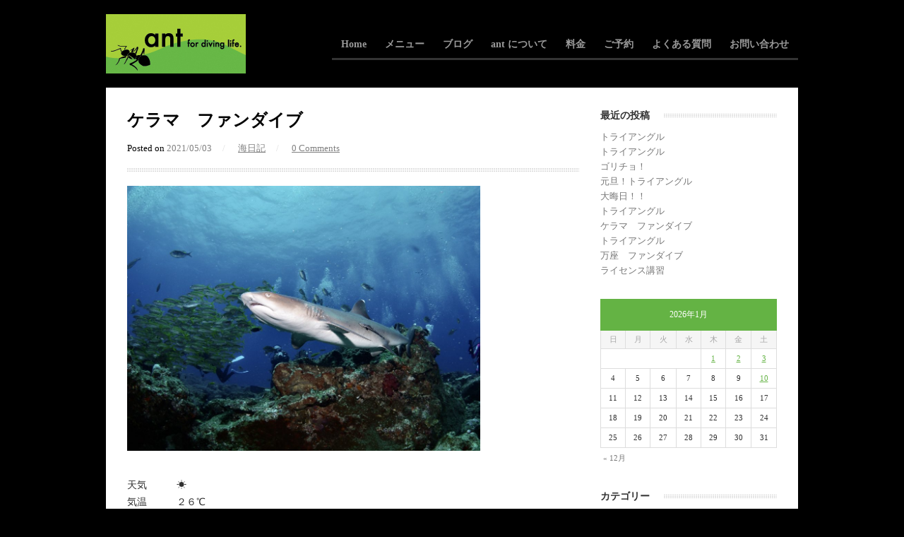

--- FILE ---
content_type: text/html; charset=UTF-8
request_url: https://ant-dive.com/archives/11929
body_size: 11320
content:
<!DOCTYPE html>
<html lang="ja">

<head>
	<meta charset="UTF-8">
	<meta name="viewport" content="width=device-width">
	<title>ケラマ　ファンダイブ | 那覇のダイビングショップ【ant for diving life.】</title>
	<link rel="pingback" href="https://ant-dive.com/xmlrpc.php">
	<link rel="shortcut icon" href="/wp-content/uploads/2016/03/ant.ico" />
		<!--[if lt IE 9]>
		<script src="https://ant-dive.com/wp-content/themes/wpex-bizz/js/html5.js"></script>
	<![endif]-->
	
<!-- All in One SEO Pack 2.12.1 by Michael Torbert of Semper Fi Web Design[-1,-1] -->
<meta name="description"  content="天気 ☀︎ 気温 ２６℃ 水温 ２３℃ ポイント 下曽根／トムモーヤ／ナガンヌ曽根 今日はケラマ外洋３本攻めでした。 下曽根は期待したものの、イソマグロ１０匹ほどで大きなオニカマスがじーーっとみんなを見てました。 グルクンやウメイロモドキなどはたくさんいました。 トムモーヤもイソマグロは不発でした。" />

<link rel="canonical" href="https://ant-dive.com/archives/11929" />
<!-- /all in one seo pack -->
<link rel='dns-prefetch' href='//ajax.googleapis.com' />
<link rel='dns-prefetch' href='//www.google.com' />
<link rel='dns-prefetch' href='//s.w.org' />
<link rel="alternate" type="application/rss+xml" title="那覇のダイビングショップ【ant for diving life.】 &raquo; フィード" href="https://ant-dive.com/feed" />
<link rel="alternate" type="application/rss+xml" title="那覇のダイビングショップ【ant for diving life.】 &raquo; コメントフィード" href="https://ant-dive.com/comments/feed" />
<link rel="alternate" type="application/rss+xml" title="那覇のダイビングショップ【ant for diving life.】 &raquo; ケラマ　ファンダイブ のコメントのフィード" href="https://ant-dive.com/archives/11929/feed" />
		<script type="text/javascript">
			window._wpemojiSettings = {"baseUrl":"https:\/\/s.w.org\/images\/core\/emoji\/12.0.0-1\/72x72\/","ext":".png","svgUrl":"https:\/\/s.w.org\/images\/core\/emoji\/12.0.0-1\/svg\/","svgExt":".svg","source":{"concatemoji":"https:\/\/ant-dive.com\/wp-includes\/js\/wp-emoji-release.min.js?ver=5.2.21"}};
			!function(e,a,t){var n,r,o,i=a.createElement("canvas"),p=i.getContext&&i.getContext("2d");function s(e,t){var a=String.fromCharCode;p.clearRect(0,0,i.width,i.height),p.fillText(a.apply(this,e),0,0);e=i.toDataURL();return p.clearRect(0,0,i.width,i.height),p.fillText(a.apply(this,t),0,0),e===i.toDataURL()}function c(e){var t=a.createElement("script");t.src=e,t.defer=t.type="text/javascript",a.getElementsByTagName("head")[0].appendChild(t)}for(o=Array("flag","emoji"),t.supports={everything:!0,everythingExceptFlag:!0},r=0;r<o.length;r++)t.supports[o[r]]=function(e){if(!p||!p.fillText)return!1;switch(p.textBaseline="top",p.font="600 32px Arial",e){case"flag":return s([55356,56826,55356,56819],[55356,56826,8203,55356,56819])?!1:!s([55356,57332,56128,56423,56128,56418,56128,56421,56128,56430,56128,56423,56128,56447],[55356,57332,8203,56128,56423,8203,56128,56418,8203,56128,56421,8203,56128,56430,8203,56128,56423,8203,56128,56447]);case"emoji":return!s([55357,56424,55356,57342,8205,55358,56605,8205,55357,56424,55356,57340],[55357,56424,55356,57342,8203,55358,56605,8203,55357,56424,55356,57340])}return!1}(o[r]),t.supports.everything=t.supports.everything&&t.supports[o[r]],"flag"!==o[r]&&(t.supports.everythingExceptFlag=t.supports.everythingExceptFlag&&t.supports[o[r]]);t.supports.everythingExceptFlag=t.supports.everythingExceptFlag&&!t.supports.flag,t.DOMReady=!1,t.readyCallback=function(){t.DOMReady=!0},t.supports.everything||(n=function(){t.readyCallback()},a.addEventListener?(a.addEventListener("DOMContentLoaded",n,!1),e.addEventListener("load",n,!1)):(e.attachEvent("onload",n),a.attachEvent("onreadystatechange",function(){"complete"===a.readyState&&t.readyCallback()})),(n=t.source||{}).concatemoji?c(n.concatemoji):n.wpemoji&&n.twemoji&&(c(n.twemoji),c(n.wpemoji)))}(window,document,window._wpemojiSettings);
		</script>
		<style type="text/css">
img.wp-smiley,
img.emoji {
	display: inline !important;
	border: none !important;
	box-shadow: none !important;
	height: 1em !important;
	width: 1em !important;
	margin: 0 .07em !important;
	vertical-align: -0.1em !important;
	background: none !important;
	padding: 0 !important;
}
</style>
	<link rel='stylesheet' id='wp-block-library-css'  href='https://ant-dive.com/wp-includes/css/dist/block-library/style.min.css?ver=1249358239' type='text/css' media='all' />
<link rel='stylesheet' id='jquery-ui-theme-css'  href='https://ajax.googleapis.com/ajax/libs/jqueryui/1.11.4/themes/smoothness/jquery-ui.min.css?ver=1.11.4' type='text/css' media='all' />
<link rel='stylesheet' id='jquery-ui-timepicker-css'  href='https://ant-dive.com/wp-content/plugins/contact-form-7-datepicker/js/jquery-ui-timepicker/jquery-ui-timepicker-addon.min.css?ver=1249358239' type='text/css' media='all' />
<link rel='stylesheet' id='style-css'  href='https://ant-dive.com/wp-content/themes/wpex-bizz/style.css?ver=1249358239' type='text/css' media='all' />
<link rel='stylesheet' id='wpex-responsive-css'  href='https://ant-dive.com/wp-content/themes/wpex-bizz/responsive.css?ver=1249358239' type='text/css' media='all' />
<script type='text/javascript' src='https://ant-dive.com/wp-includes/js/jquery/jquery.js?ver=1.12.4-wp'></script>
<script type='text/javascript' src='https://ant-dive.com/wp-includes/js/jquery/jquery-migrate.min.js?ver=1.4.1'></script>
<link rel='https://api.w.org/' href='https://ant-dive.com/wp-json/' />
<link rel="EditURI" type="application/rsd+xml" title="RSD" href="https://ant-dive.com/xmlrpc.php?rsd" />
<link rel="wlwmanifest" type="application/wlwmanifest+xml" href="https://ant-dive.com/wp-includes/wlwmanifest.xml" /> 
<link rel='prev' title='渡名喜　ファンダイブ' href='https://ant-dive.com/archives/11923' />
<link rel='next' title='ケラマ　ファンダイブ' href='https://ant-dive.com/archives/11939' />
<meta name="generator" content="WordPress 5.2.21" />
<link rel='shortlink' href='https://ant-dive.com/?p=11929' />
<link rel="alternate" type="application/json+oembed" href="https://ant-dive.com/wp-json/oembed/1.0/embed?url=https%3A%2F%2Fant-dive.com%2Farchives%2F11929" />
<link rel="alternate" type="text/xml+oembed" href="https://ant-dive.com/wp-json/oembed/1.0/embed?url=https%3A%2F%2Fant-dive.com%2Farchives%2F11929&#038;format=xml" />
<style type="text/css" id="custom-background-css">
body.custom-background { background-color: #000000; }
</style>
	
<script>
  (function(i,s,o,g,r,a,m){i['GoogleAnalyticsObject']=r;i[r]=i[r]||function(){
  (i[r].q=i[r].q||[]).push(arguments)},i[r].l=1*new Date();a=s.createElement(o),
  m=s.getElementsByTagName(o)[0];a.async=1;a.src=g;m.parentNode.insertBefore(a,m)
  })(window,document,'script','//www.google-analytics.com/analytics.js','ga');

  ga('create', 'UA-74115069-1', 'auto');
  ga('send', 'pageview');

</script>

</head>

<body class="post-template-default single single-post postid-11929 single-format-standard custom-background">

<div id="fb-root"></div>
<script>(function(d, s, id) {
  var js, fjs = d.getElementsByTagName(s)[0];
  if (d.getElementById(id)) return;
  js = d.createElement(s); js.id = id;
  js.src = "//connect.facebook.net/ja_JP/sdk.js#xfbml=1&version=v2.5";
  fjs.parentNode.insertBefore(js, fjs);
}(document, 'script', 'facebook-jssdk'));</script>

	<div id="wrap" class="clr container">
		<div id="header-wrap" class="clr">
			<header id="header" class="site-header clr" role="banner">
				
		<div id="logo" class="clr">
							<a href="https://ant-dive.com" title="那覇のダイビングショップ【ant for diving life.】" rel="home"><img src="/wp-content/uploads/2016/03/ant_logo.jpg" alt="那覇のダイビングショップ【ant for diving life.】" /></a>
					</div><!-- #logo -->

						<div id="sidr-close"><a href="#sidr-close" class="toggle-sidr-close"></a></div>
				<div id="site-navigation-wrap">
					<a href="#sidr-main" id="navigation-toggle"><span class="fa fa-bars"></span>Menu</a>
					<nav id="site-navigation" class="navigation main-navigation clr" role="navigation">
						<div class="menu-main-container"><ul id="menu-main" class="dropdown-menu sf-menu"><li id="menu-item-46" class="menu-item menu-item-type-post_type menu-item-object-page menu-item-home menu-item-46"><a href="https://ant-dive.com/">Home</a></li>
<li id="menu-item-47" class="menu-item menu-item-type-custom menu-item-object-custom menu-item-has-children menu-item-47"><a href="#">メニュー</a>
<ul class="sub-menu">
	<li id="menu-item-48" class="menu-item menu-item-type-post_type menu-item-object-page menu-item-48"><a href="https://ant-dive.com/diving/kerama">慶良間ボートダイビング</a></li>
	<li id="menu-item-49" class="menu-item menu-item-type-post_type menu-item-object-page menu-item-49"><a href="https://ant-dive.com/diving/manza">万座ボートダイビング</a></li>
	<li id="menu-item-50" class="menu-item menu-item-type-post_type menu-item-object-page menu-item-50"><a href="https://ant-dive.com/diving/agunitonaki">粟国島・渡名喜島遠征ツアー</a></li>
	<li id="menu-item-51" class="menu-item menu-item-type-post_type menu-item-object-page menu-item-51"><a href="https://ant-dive.com/diving/beach">ビーチダイビング</a></li>
	<li id="menu-item-56" class="menu-item menu-item-type-post_type menu-item-object-page menu-item-56"><a href="https://ant-dive.com/diving/night">ナイトダイビング</a></li>
	<li id="menu-item-52" class="menu-item menu-item-type-post_type menu-item-object-page menu-item-52"><a href="https://ant-dive.com/diving/trial">体験ダイビング</a></li>
	<li id="menu-item-53" class="menu-item menu-item-type-post_type menu-item-object-page menu-item-53"><a href="https://ant-dive.com/diving/license">ライセンス取得</a></li>
	<li id="menu-item-3977" class="menu-item menu-item-type-post_type menu-item-object-page menu-item-3977"><a href="https://ant-dive.com/diving/whaleswim">ホエールスイム</a></li>
</ul>
</li>
<li id="menu-item-57" class="menu-item menu-item-type-post_type menu-item-object-page current_page_parent menu-item-57"><a href="https://ant-dive.com/blog">ブログ</a></li>
<li id="menu-item-54" class="menu-item menu-item-type-post_type menu-item-object-page menu-item-54"><a href="https://ant-dive.com/diving/about">ant について</a></li>
<li id="menu-item-55" class="menu-item menu-item-type-post_type menu-item-object-page menu-item-55"><a href="https://ant-dive.com/diving/price">料金</a></li>
<li id="menu-item-59" class="menu-item menu-item-type-post_type menu-item-object-page menu-item-59"><a href="https://ant-dive.com/reservation">ご予約</a></li>
<li id="menu-item-60" class="menu-item menu-item-type-post_type menu-item-object-page menu-item-60"><a href="https://ant-dive.com/faq">よくある質問</a></li>
<li id="menu-item-58" class="menu-item menu-item-type-post_type menu-item-object-page menu-item-58"><a href="https://ant-dive.com/contact">お問い合わせ</a></li>
</ul></div>					</nav><!-- #site-navigation -->
				</div><!-- #site-navigation-wrap -->
			</header><!-- #header -->
		</div><!-- #header-wrap -->
		
		<div id="main" class="site-main clr">
	<div id="primary" class="content-area clr">
		<div id="content" class="site-content left-content clr" role="main">
			<article>
				<header class="page-header clr">
					<h2 class="page-header-title">ケラマ　ファンダイブ</h2>
							
		<ul class="post-meta clr">
			<li class="meta-date">
				Posted on				<span class="meta-date-text">2021/05/03</span>
			</li>
							<li class="meta-category">
					<span class="meta-seperator">/</span>
					<a href="https://ant-dive.com/archives/category/blog" title="海日記">海日記</a>
				</li>
										<li class="meta-comments comment-scroll">
					<span class="meta-seperator">/</span>
					<a href="https://ant-dive.com/archives/11929#respond" class="comments-link" >0 Comments</a>				</li>
					</ul><!-- .post-meta -->
		
						</header><!-- .page-header -->
				
			<div class="post-thumbnail">
			<img width="1000" height="751" src="https://ant-dive.com/wp-content/uploads/2021/05/P9920576-1024x769.jpeg" class="attachment-large size-large wp-post-image" alt="" srcset="https://ant-dive.com/wp-content/uploads/2021/05/P9920576-1024x769.jpeg 1024w, https://ant-dive.com/wp-content/uploads/2021/05/P9920576-300x225.jpeg 300w, https://ant-dive.com/wp-content/uploads/2021/05/P9920576-768x577.jpeg 768w, https://ant-dive.com/wp-content/uploads/2021/05/P9920576-150x113.jpeg 150w, https://ant-dive.com/wp-content/uploads/2021/05/P9920576.jpeg 1500w" sizes="(max-width: 1000px) 100vw, 1000px" />		</div><!-- .post-thumbnail -->
	
				<div class="entry clr">
					<p>天気　　　&#x2600;︎<br />
気温　　　２６℃<br />
水温　　　２３℃<br />
ポイント　　下曽根／トムモーヤ／ナガンヌ曽根</p>
<p>今日はケラマ外洋３本攻めでした。<br />
下曽根は期待したものの、イソマグロ１０匹ほどで大きなオニカマスがじーーっとみんなを見てました。<br />
グルクンやウメイロモドキなどはたくさんいました。<br />
トムモーヤもイソマグロは不発でした。<br />
最後はネムリブカに慰めてもらいました笑</p>
<p><a href="https://ant-dive.com/wp-content/uploads/2021/05/P9920556.jpeg"><img class="aligncenter size-large wp-image-11931" src="https://ant-dive.com/wp-content/uploads/2021/05/P9920556-1024x769.jpeg" alt="" width="1000" height="751" srcset="https://ant-dive.com/wp-content/uploads/2021/05/P9920556-1024x769.jpeg 1024w, https://ant-dive.com/wp-content/uploads/2021/05/P9920556-300x225.jpeg 300w, https://ant-dive.com/wp-content/uploads/2021/05/P9920556-768x577.jpeg 768w, https://ant-dive.com/wp-content/uploads/2021/05/P9920556-150x113.jpeg 150w, https://ant-dive.com/wp-content/uploads/2021/05/P9920556.jpeg 1500w" sizes="(max-width: 1000px) 100vw, 1000px" /></a></p>
<p><a href="https://ant-dive.com/wp-content/uploads/2021/05/P9920568.jpeg"><img class="aligncenter size-large wp-image-11932" src="https://ant-dive.com/wp-content/uploads/2021/05/P9920568-1024x769.jpeg" alt="" width="1000" height="751" srcset="https://ant-dive.com/wp-content/uploads/2021/05/P9920568-1024x769.jpeg 1024w, https://ant-dive.com/wp-content/uploads/2021/05/P9920568-300x225.jpeg 300w, https://ant-dive.com/wp-content/uploads/2021/05/P9920568-768x577.jpeg 768w, https://ant-dive.com/wp-content/uploads/2021/05/P9920568-150x113.jpeg 150w, https://ant-dive.com/wp-content/uploads/2021/05/P9920568.jpeg 1500w" sizes="(max-width: 1000px) 100vw, 1000px" /></a></p>
<p><a href="https://ant-dive.com/wp-content/uploads/2021/05/P9920563.jpeg"><img class="aligncenter size-large wp-image-11933" src="https://ant-dive.com/wp-content/uploads/2021/05/P9920563-1024x769.jpeg" alt="" width="1000" height="751" srcset="https://ant-dive.com/wp-content/uploads/2021/05/P9920563-1024x769.jpeg 1024w, https://ant-dive.com/wp-content/uploads/2021/05/P9920563-300x225.jpeg 300w, https://ant-dive.com/wp-content/uploads/2021/05/P9920563-768x577.jpeg 768w, https://ant-dive.com/wp-content/uploads/2021/05/P9920563-150x113.jpeg 150w, https://ant-dive.com/wp-content/uploads/2021/05/P9920563.jpeg 1500w" sizes="(max-width: 1000px) 100vw, 1000px" /></a></p>
<p><a href="https://ant-dive.com/wp-content/uploads/2021/05/P9920565.jpeg"><img class="aligncenter size-large wp-image-11934" src="https://ant-dive.com/wp-content/uploads/2021/05/P9920565-1024x769.jpeg" alt="" width="1000" height="751" srcset="https://ant-dive.com/wp-content/uploads/2021/05/P9920565-1024x769.jpeg 1024w, https://ant-dive.com/wp-content/uploads/2021/05/P9920565-300x225.jpeg 300w, https://ant-dive.com/wp-content/uploads/2021/05/P9920565-768x577.jpeg 768w, https://ant-dive.com/wp-content/uploads/2021/05/P9920565-150x113.jpeg 150w, https://ant-dive.com/wp-content/uploads/2021/05/P9920565.jpeg 1500w" sizes="(max-width: 1000px) 100vw, 1000px" /></a></p>
<p><a href="https://ant-dive.com/wp-content/uploads/2021/05/P9920559.jpeg"><img class="aligncenter size-large wp-image-11936" src="https://ant-dive.com/wp-content/uploads/2021/05/P9920559-1024x769.jpeg" alt="" width="1000" height="751" srcset="https://ant-dive.com/wp-content/uploads/2021/05/P9920559-1024x769.jpeg 1024w, https://ant-dive.com/wp-content/uploads/2021/05/P9920559-300x225.jpeg 300w, https://ant-dive.com/wp-content/uploads/2021/05/P9920559-768x577.jpeg 768w, https://ant-dive.com/wp-content/uploads/2021/05/P9920559-150x113.jpeg 150w, https://ant-dive.com/wp-content/uploads/2021/05/P9920559.jpeg 1500w" sizes="(max-width: 1000px) 100vw, 1000px" /></a></p>
					<p>&nbsp;</p>
					<p>那覇からのダイビングをお考えの方は、ぜひ ant までお問い合わせ下さい！<br/>
ケラマ諸島、万座（恩納村）、粟国島、渡名喜島など多方面のポイントにご案内いたします。</p>
					<p><span class="bold">ant for diving life. <br/><a href="http://ant-dive.com/">http://ant-dive.com/</a></span></p>
				</div><!-- .entry -->
				<footer class="entry-footer">
									</footer><!-- .entry-footer -->
<div class="fb-like" data-layout="button" data-action="like" data-show-faces="false" data-share="false"></div>
			</article>
						 
<div id="comments" class="comments-area">
			<div id="respond" class="comment-respond">
		<h3 id="reply-title" class="comment-reply-title"><div class="heading"><span>Leave a Comment</span></div> <small><a rel="nofollow" id="cancel-comment-reply-link" href="/archives/11929#respond" style="display:none;">コメントをキャンセル</a></small></h3>			<form action="https://ant-dive.com/wp-comments-post.php" method="post" id="commentform" class="comment-form">
				<p class="comment-notes"><span id="email-notes">メールアドレスが公開されることはありません。</span></p><p class="comment-form-comment"><label for="comment">コメント</label> <textarea id="comment" name="comment" cols="45" rows="8" maxlength="65525" required="required"></textarea></p><p class="comment-form-author"><label for="author">名前</label> <input id="author" name="author" type="text" value="" size="30" maxlength="245" /></p>
<p class="comment-form-email"><label for="email">メール</label> <input id="email" name="email" type="text" value="" size="30" maxlength="100" aria-describedby="email-notes" /></p>
<p class="comment-form-url"><label for="url">サイト</label> <input id="url" name="url" type="text" value="" size="30" maxlength="200" /></p>
<p class="comment-form-cookies-consent"><input id="wp-comment-cookies-consent" name="wp-comment-cookies-consent" type="checkbox" value="yes" /><label for="wp-comment-cookies-consent">次回のコメントで使用するためブラウザーに自分の名前、メールアドレス、サイトを保存する。</label></p>
<p class="form-submit"><input name="submit" type="submit" id="submit" class="submit" value="コメントを送信" /> <input type='hidden' name='comment_post_ID' value='11929' id='comment_post_ID' />
<input type='hidden' name='comment_parent' id='comment_parent' value='0' />
</p><p style="display: none;"><input type="hidden" id="akismet_comment_nonce" name="akismet_comment_nonce" value="ff363861ad" /></p><p style="display: none;"><input type="hidden" id="ak_js" name="ak_js" value="73"/></p>			</form>
			</div><!-- #respond -->
	</div><!-- #comments -->					</div><!-- #content -->
			<aside id="secondary" class="sidebar-container" role="complementary">
		<div class="sidebar-inner">
			<div class="widget-area">
						<div class="sidebar-widget widget_recent_entries clr">		<h5 class="widget-title"><span>最近の投稿<span></h5>		<ul>
											<li>
					<a href="https://ant-dive.com/archives/22855">トライアングル</a>
									</li>
											<li>
					<a href="https://ant-dive.com/archives/22842">トライアングル</a>
									</li>
											<li>
					<a href="https://ant-dive.com/archives/22813">ゴリチョ！</a>
									</li>
											<li>
					<a href="https://ant-dive.com/archives/22804">元旦！トライアングル</a>
									</li>
											<li>
					<a href="https://ant-dive.com/archives/22797">大晦日！！</a>
									</li>
											<li>
					<a href="https://ant-dive.com/archives/22788">トライアングル</a>
									</li>
											<li>
					<a href="https://ant-dive.com/archives/22772">ケラマ　ファンダイブ</a>
									</li>
											<li>
					<a href="https://ant-dive.com/archives/22761">トライアングル</a>
									</li>
											<li>
					<a href="https://ant-dive.com/archives/22751">万座　ファンダイブ</a>
									</li>
											<li>
					<a href="https://ant-dive.com/archives/22749">ライセンス講習</a>
									</li>
					</ul>
		</div><div class="sidebar-widget widget_calendar clr"><div id="calendar_wrap" class="calendar_wrap"><table id="wp-calendar">
	<caption>2026年1月</caption>
	<thead>
	<tr>
		<th scope="col" title="日曜日">日</th>
		<th scope="col" title="月曜日">月</th>
		<th scope="col" title="火曜日">火</th>
		<th scope="col" title="水曜日">水</th>
		<th scope="col" title="木曜日">木</th>
		<th scope="col" title="金曜日">金</th>
		<th scope="col" title="土曜日">土</th>
	</tr>
	</thead>

	<tfoot>
	<tr>
		<td colspan="3" id="prev"><a href="https://ant-dive.com/archives/date/2025/12">&laquo; 12月</a></td>
		<td class="pad">&nbsp;</td>
		<td colspan="3" id="next" class="pad">&nbsp;</td>
	</tr>
	</tfoot>

	<tbody>
	<tr>
		<td colspan="4" class="pad">&nbsp;</td><td><a href="https://ant-dive.com/archives/date/2026/01/01" aria-label="2026年1月1日 に投稿を公開">1</a></td><td><a href="https://ant-dive.com/archives/date/2026/01/02" aria-label="2026年1月2日 に投稿を公開">2</a></td><td><a href="https://ant-dive.com/archives/date/2026/01/03" aria-label="2026年1月3日 に投稿を公開">3</a></td>
	</tr>
	<tr>
		<td>4</td><td>5</td><td>6</td><td>7</td><td>8</td><td>9</td><td><a href="https://ant-dive.com/archives/date/2026/01/10" aria-label="2026年1月10日 に投稿を公開">10</a></td>
	</tr>
	<tr>
		<td>11</td><td>12</td><td>13</td><td>14</td><td id="today">15</td><td>16</td><td>17</td>
	</tr>
	<tr>
		<td>18</td><td>19</td><td>20</td><td>21</td><td>22</td><td>23</td><td>24</td>
	</tr>
	<tr>
		<td>25</td><td>26</td><td>27</td><td>28</td><td>29</td><td>30</td><td>31</td>
	</tr>
	</tbody>
	</table></div></div><div class="sidebar-widget widget_categories clr"><h5 class="widget-title"><span>カテゴリー<span></h5>		<ul>
				<li class="cat-item cat-item-1"><a href="https://ant-dive.com/archives/category/others">その他</a>
</li>
	<li class="cat-item cat-item-3"><a href="https://ant-dive.com/archives/category/top-news">最新ニュース</a>
</li>
	<li class="cat-item cat-item-4"><a href="https://ant-dive.com/archives/category/blog">海日記</a>
</li>
		</ul>
			</div><div class="sidebar-widget widget_tag_cloud clr"><h5 class="widget-title"><span>タグ<span></h5><div class="tagcloud"><a href="https://ant-dive.com/archives/tag/others" class="tag-cloud-link tag-link-5 tag-link-position-1" style="font-size: 11.80487804878pt;" aria-label="その他 (11個の項目)">その他</a>
<a href="https://ant-dive.com/archives/tag/%e3%82%a8%e3%83%a2%e3%83%b3%e3%82%ba" class="tag-cloud-link tag-link-27 tag-link-position-2" style="font-size: 9.9512195121951pt;" aria-label="エモンズ (4個の項目)">エモンズ</a>
<a href="https://ant-dive.com/archives/tag/kerama" class="tag-cloud-link tag-link-6 tag-link-position-3" style="font-size: 21.121951219512pt;" aria-label="ケラマ (982個の項目)">ケラマ</a>
<a href="https://ant-dive.com/archives/tag/%e3%82%b8%e3%83%a3%e3%82%a4%e3%82%a2%e3%83%b3%e3%83%88%e3%83%9e%e3%83%b3%e3%82%bf" class="tag-cloud-link tag-link-37 tag-link-position-4" style="font-size: 10.926829268293pt;" aria-label="ジャイアントマンタ (7個の項目)">ジャイアントマンタ</a>
<a href="https://ant-dive.com/archives/tag/%e3%82%b8%e3%83%b3%e3%83%99%e3%82%a4" class="tag-cloud-link tag-link-22 tag-link-position-5" style="font-size: 8pt;" aria-label="ジンベイ (1個の項目)">ジンベイ</a>
<a href="https://ant-dive.com/archives/tag/%e3%82%b9%e3%83%8e%e3%83%bc%e3%82%b1%e3%83%ab" class="tag-cloud-link tag-link-33 tag-link-position-6" style="font-size: 8.8780487804878pt;" aria-label="スノーケル (2個の項目)">スノーケル</a>
<a href="https://ant-dive.com/archives/tag/%e3%83%80%e3%82%a4%e3%83%93%e3%83%b3%e3%82%b0" class="tag-cloud-link tag-link-17 tag-link-position-7" style="font-size: 20.585365853659pt;" aria-label="ダイビング (758個の項目)">ダイビング</a>
<a href="https://ant-dive.com/archives/tag/%e3%83%80%e3%82%a4%e3%83%93%e3%83%b3%e3%82%b0%e3%82%b7%e3%83%a7%e3%83%83%e3%83%97" class="tag-cloud-link tag-link-28 tag-link-position-8" style="font-size: 19.073170731707pt;" aria-label="ダイビングショップ (374個の項目)">ダイビングショップ</a>
<a href="https://ant-dive.com/archives/tag/%e3%83%81%e3%83%bc%e3%83%93%e3%82%b7" class="tag-cloud-link tag-link-13 tag-link-position-9" style="font-size: 14.878048780488pt;" aria-label="チービシ (50個の項目)">チービシ</a>
<a href="https://ant-dive.com/archives/tag/%e3%83%88%e3%83%a9%e3%82%a4%e3%82%a2%e3%83%b3%e3%82%b0%e3%83%ab" class="tag-cloud-link tag-link-34 tag-link-position-10" style="font-size: 16.731707317073pt;" aria-label="トライアングル (123個の項目)">トライアングル</a>
<a href="https://ant-dive.com/archives/tag/%e3%83%8a%e3%82%a4%e3%83%88%e3%83%80%e3%82%a4%e3%83%93%e3%83%b3%e3%82%b0" class="tag-cloud-link tag-link-29 tag-link-position-11" style="font-size: 8pt;" aria-label="ナイトダイビング (1個の項目)">ナイトダイビング</a>
<a href="https://ant-dive.com/archives/tag/%e3%83%93%e3%83%bc%e3%83%81%e3%83%80%e3%82%a4%e3%83%96" class="tag-cloud-link tag-link-25 tag-link-position-12" style="font-size: 13.073170731707pt;" aria-label="ビーチダイブ (21個の項目)">ビーチダイブ</a>
<a href="https://ant-dive.com/archives/tag/%e3%83%95%e3%82%a1%e3%83%b3%e3%83%80%e3%82%a4%e3%83%96" class="tag-cloud-link tag-link-14 tag-link-position-13" style="font-size: 22pt;" aria-label="ファンダイブ (1,464個の項目)">ファンダイブ</a>
<a href="https://ant-dive.com/archives/tag/%e3%83%9b%e3%82%a8%e3%83%bc%e3%83%ab%e3%82%b9%e3%82%a4%e3%83%a0" class="tag-cloud-link tag-link-31 tag-link-position-14" style="font-size: 18.780487804878pt;" aria-label="ホエールスイム (320個の項目)">ホエールスイム</a>
<a href="https://ant-dive.com/archives/tag/manza" class="tag-cloud-link tag-link-8 tag-link-position-15" style="font-size: 17.365853658537pt;" aria-label="万座 (165個の項目)">万座</a>
<a href="https://ant-dive.com/archives/tag/%e4%b8%8a%e7%b4%9a%e8%80%85" class="tag-cloud-link tag-link-36 tag-link-position-16" style="font-size: 18.19512195122pt;" aria-label="上級者 (245個の項目)">上級者</a>
<a href="https://ant-dive.com/archives/tag/%e4%b8%8b%e6%9b%bd%e6%a0%b9" class="tag-cloud-link tag-link-38 tag-link-position-17" style="font-size: 16pt;" aria-label="下曽根 (86個の項目)">下曽根</a>
<a href="https://ant-dive.com/archives/tag/%e4%bc%8a%e5%b9%b3%e5%b1%8b" class="tag-cloud-link tag-link-35 tag-link-position-18" style="font-size: 10.341463414634pt;" aria-label="伊平屋 (5個の項目)">伊平屋</a>
<a href="https://ant-dive.com/archives/tag/%e4%bd%93%e9%a8%93%e3%83%80%e3%82%a4%e3%83%93%e3%83%b3%e3%82%b0" class="tag-cloud-link tag-link-15 tag-link-position-19" style="font-size: 13.951219512195pt;" aria-label="体験ダイビング (32個の項目)">体験ダイビング</a>
<a href="https://ant-dive.com/archives/tag/%e4%bf%9d%e5%85%a8%e6%b4%bb%e5%8b%95" class="tag-cloud-link tag-link-18 tag-link-position-20" style="font-size: 8.8780487804878pt;" aria-label="保全活動 (2個の項目)">保全活動</a>
<a href="https://ant-dive.com/archives/tag/%e5%8c%97%e9%83%a8" class="tag-cloud-link tag-link-30 tag-link-position-21" style="font-size: 8pt;" aria-label="北部 (1個の項目)">北部</a>
<a href="https://ant-dive.com/archives/tag/%e5%ae%9c%e9%87%8e%e6%b9%be%e6%b2%96" class="tag-cloud-link tag-link-32 tag-link-position-22" style="font-size: 8pt;" aria-label="宜野湾沖 (1個の項目)">宜野湾沖</a>
<a href="https://ant-dive.com/archives/tag/%e6%b2%96%e7%b8%84" class="tag-cloud-link tag-link-19 tag-link-position-23" style="font-size: 20.341463414634pt;" aria-label="沖縄 (680個の項目)">沖縄</a>
<a href="https://ant-dive.com/archives/tag/%e6%b2%96%e7%b8%84%e6%9c%ac%e5%b3%b6" class="tag-cloud-link tag-link-12 tag-link-position-24" style="font-size: 19.951219512195pt;" aria-label="沖縄本島 (556個の項目)">沖縄本島</a>
<a href="https://ant-dive.com/archives/tag/tonaki" class="tag-cloud-link tag-link-9 tag-link-position-25" style="font-size: 15.609756097561pt;" aria-label="渡名喜 (72個の項目)">渡名喜</a>
<a href="https://ant-dive.com/archives/tag/%e7%9d%80%e5%be%8c%e3%83%80%e3%82%a4%e3%83%96" class="tag-cloud-link tag-link-26 tag-link-position-26" style="font-size: 10.926829268293pt;" aria-label="着後ダイブ (7個の項目)">着後ダイブ</a>
<a href="https://ant-dive.com/archives/tag/aguni" class="tag-cloud-link tag-link-10 tag-link-position-27" style="font-size: 17.609756097561pt;" aria-label="粟国 (185個の項目)">粟国</a>
<a href="https://ant-dive.com/archives/tag/%e8%ac%9b%e7%bf%92" class="tag-cloud-link tag-link-24 tag-link-position-28" style="font-size: 13.268292682927pt;" aria-label="講習 (23個の項目)">講習</a>
<a href="https://ant-dive.com/archives/tag/%e9%82%a3%e8%a6%87" class="tag-cloud-link tag-link-16 tag-link-position-29" style="font-size: 18.487804878049pt;" aria-label="那覇 (281個の項目)">那覇</a>
<a href="https://ant-dive.com/archives/tag/%e9%82%a3%e8%a6%87%e7%99%ba" class="tag-cloud-link tag-link-20 tag-link-position-30" style="font-size: 21.658536585366pt;" aria-label="那覇発 (1,268個の項目)">那覇発</a>
<a href="https://ant-dive.com/archives/tag/%e9%9d%92%e3%81%ae%e6%b4%9e%e7%aa%9f" class="tag-cloud-link tag-link-21 tag-link-position-31" style="font-size: 8.8780487804878pt;" aria-label="青の洞窟 (2個の項目)">青の洞窟</a></div>
</div><div class="sidebar-widget widget_archive clr"><h5 class="widget-title"><span>アーカイブ<span></h5>		<ul>
				<li><a href='https://ant-dive.com/archives/date/2026/01'>2026年1月</a></li>
	<li><a href='https://ant-dive.com/archives/date/2025/12'>2025年12月</a></li>
	<li><a href='https://ant-dive.com/archives/date/2025/11'>2025年11月</a></li>
	<li><a href='https://ant-dive.com/archives/date/2025/10'>2025年10月</a></li>
	<li><a href='https://ant-dive.com/archives/date/2025/09'>2025年9月</a></li>
	<li><a href='https://ant-dive.com/archives/date/2025/08'>2025年8月</a></li>
	<li><a href='https://ant-dive.com/archives/date/2025/07'>2025年7月</a></li>
	<li><a href='https://ant-dive.com/archives/date/2025/06'>2025年6月</a></li>
	<li><a href='https://ant-dive.com/archives/date/2025/05'>2025年5月</a></li>
	<li><a href='https://ant-dive.com/archives/date/2025/04'>2025年4月</a></li>
	<li><a href='https://ant-dive.com/archives/date/2025/03'>2025年3月</a></li>
	<li><a href='https://ant-dive.com/archives/date/2025/02'>2025年2月</a></li>
	<li><a href='https://ant-dive.com/archives/date/2025/01'>2025年1月</a></li>
	<li><a href='https://ant-dive.com/archives/date/2024/12'>2024年12月</a></li>
	<li><a href='https://ant-dive.com/archives/date/2024/11'>2024年11月</a></li>
	<li><a href='https://ant-dive.com/archives/date/2024/10'>2024年10月</a></li>
	<li><a href='https://ant-dive.com/archives/date/2024/09'>2024年9月</a></li>
	<li><a href='https://ant-dive.com/archives/date/2024/08'>2024年8月</a></li>
	<li><a href='https://ant-dive.com/archives/date/2024/07'>2024年7月</a></li>
	<li><a href='https://ant-dive.com/archives/date/2024/06'>2024年6月</a></li>
	<li><a href='https://ant-dive.com/archives/date/2024/05'>2024年5月</a></li>
	<li><a href='https://ant-dive.com/archives/date/2024/04'>2024年4月</a></li>
	<li><a href='https://ant-dive.com/archives/date/2024/03'>2024年3月</a></li>
	<li><a href='https://ant-dive.com/archives/date/2024/02'>2024年2月</a></li>
	<li><a href='https://ant-dive.com/archives/date/2024/01'>2024年1月</a></li>
	<li><a href='https://ant-dive.com/archives/date/2023/12'>2023年12月</a></li>
	<li><a href='https://ant-dive.com/archives/date/2023/11'>2023年11月</a></li>
	<li><a href='https://ant-dive.com/archives/date/2023/10'>2023年10月</a></li>
	<li><a href='https://ant-dive.com/archives/date/2023/09'>2023年9月</a></li>
	<li><a href='https://ant-dive.com/archives/date/2023/08'>2023年8月</a></li>
	<li><a href='https://ant-dive.com/archives/date/2023/07'>2023年7月</a></li>
	<li><a href='https://ant-dive.com/archives/date/2023/06'>2023年6月</a></li>
	<li><a href='https://ant-dive.com/archives/date/2023/05'>2023年5月</a></li>
	<li><a href='https://ant-dive.com/archives/date/2023/04'>2023年4月</a></li>
	<li><a href='https://ant-dive.com/archives/date/2023/03'>2023年3月</a></li>
	<li><a href='https://ant-dive.com/archives/date/2023/02'>2023年2月</a></li>
	<li><a href='https://ant-dive.com/archives/date/2023/01'>2023年1月</a></li>
	<li><a href='https://ant-dive.com/archives/date/2022/12'>2022年12月</a></li>
	<li><a href='https://ant-dive.com/archives/date/2022/11'>2022年11月</a></li>
	<li><a href='https://ant-dive.com/archives/date/2022/10'>2022年10月</a></li>
	<li><a href='https://ant-dive.com/archives/date/2022/09'>2022年9月</a></li>
	<li><a href='https://ant-dive.com/archives/date/2022/08'>2022年8月</a></li>
	<li><a href='https://ant-dive.com/archives/date/2022/07'>2022年7月</a></li>
	<li><a href='https://ant-dive.com/archives/date/2022/06'>2022年6月</a></li>
	<li><a href='https://ant-dive.com/archives/date/2022/05'>2022年5月</a></li>
	<li><a href='https://ant-dive.com/archives/date/2022/04'>2022年4月</a></li>
	<li><a href='https://ant-dive.com/archives/date/2022/03'>2022年3月</a></li>
	<li><a href='https://ant-dive.com/archives/date/2022/02'>2022年2月</a></li>
	<li><a href='https://ant-dive.com/archives/date/2022/01'>2022年1月</a></li>
	<li><a href='https://ant-dive.com/archives/date/2021/12'>2021年12月</a></li>
	<li><a href='https://ant-dive.com/archives/date/2021/11'>2021年11月</a></li>
	<li><a href='https://ant-dive.com/archives/date/2021/10'>2021年10月</a></li>
	<li><a href='https://ant-dive.com/archives/date/2021/09'>2021年9月</a></li>
	<li><a href='https://ant-dive.com/archives/date/2021/08'>2021年8月</a></li>
	<li><a href='https://ant-dive.com/archives/date/2021/07'>2021年7月</a></li>
	<li><a href='https://ant-dive.com/archives/date/2021/06'>2021年6月</a></li>
	<li><a href='https://ant-dive.com/archives/date/2021/05'>2021年5月</a></li>
	<li><a href='https://ant-dive.com/archives/date/2021/04'>2021年4月</a></li>
	<li><a href='https://ant-dive.com/archives/date/2021/03'>2021年3月</a></li>
	<li><a href='https://ant-dive.com/archives/date/2021/02'>2021年2月</a></li>
	<li><a href='https://ant-dive.com/archives/date/2021/01'>2021年1月</a></li>
	<li><a href='https://ant-dive.com/archives/date/2020/12'>2020年12月</a></li>
	<li><a href='https://ant-dive.com/archives/date/2020/11'>2020年11月</a></li>
	<li><a href='https://ant-dive.com/archives/date/2020/10'>2020年10月</a></li>
	<li><a href='https://ant-dive.com/archives/date/2020/09'>2020年9月</a></li>
	<li><a href='https://ant-dive.com/archives/date/2020/08'>2020年8月</a></li>
	<li><a href='https://ant-dive.com/archives/date/2020/07'>2020年7月</a></li>
	<li><a href='https://ant-dive.com/archives/date/2020/06'>2020年6月</a></li>
	<li><a href='https://ant-dive.com/archives/date/2020/05'>2020年5月</a></li>
	<li><a href='https://ant-dive.com/archives/date/2020/04'>2020年4月</a></li>
	<li><a href='https://ant-dive.com/archives/date/2020/03'>2020年3月</a></li>
	<li><a href='https://ant-dive.com/archives/date/2020/02'>2020年2月</a></li>
	<li><a href='https://ant-dive.com/archives/date/2020/01'>2020年1月</a></li>
	<li><a href='https://ant-dive.com/archives/date/2019/12'>2019年12月</a></li>
	<li><a href='https://ant-dive.com/archives/date/2019/11'>2019年11月</a></li>
	<li><a href='https://ant-dive.com/archives/date/2019/10'>2019年10月</a></li>
	<li><a href='https://ant-dive.com/archives/date/2019/09'>2019年9月</a></li>
	<li><a href='https://ant-dive.com/archives/date/2019/08'>2019年8月</a></li>
	<li><a href='https://ant-dive.com/archives/date/2019/07'>2019年7月</a></li>
	<li><a href='https://ant-dive.com/archives/date/2019/06'>2019年6月</a></li>
	<li><a href='https://ant-dive.com/archives/date/2019/05'>2019年5月</a></li>
	<li><a href='https://ant-dive.com/archives/date/2019/04'>2019年4月</a></li>
	<li><a href='https://ant-dive.com/archives/date/2019/03'>2019年3月</a></li>
	<li><a href='https://ant-dive.com/archives/date/2019/02'>2019年2月</a></li>
	<li><a href='https://ant-dive.com/archives/date/2019/01'>2019年1月</a></li>
	<li><a href='https://ant-dive.com/archives/date/2018/12'>2018年12月</a></li>
	<li><a href='https://ant-dive.com/archives/date/2018/11'>2018年11月</a></li>
	<li><a href='https://ant-dive.com/archives/date/2018/10'>2018年10月</a></li>
	<li><a href='https://ant-dive.com/archives/date/2018/09'>2018年9月</a></li>
	<li><a href='https://ant-dive.com/archives/date/2018/08'>2018年8月</a></li>
	<li><a href='https://ant-dive.com/archives/date/2018/07'>2018年7月</a></li>
	<li><a href='https://ant-dive.com/archives/date/2018/06'>2018年6月</a></li>
	<li><a href='https://ant-dive.com/archives/date/2018/05'>2018年5月</a></li>
	<li><a href='https://ant-dive.com/archives/date/2018/04'>2018年4月</a></li>
	<li><a href='https://ant-dive.com/archives/date/2018/03'>2018年3月</a></li>
	<li><a href='https://ant-dive.com/archives/date/2018/02'>2018年2月</a></li>
	<li><a href='https://ant-dive.com/archives/date/2018/01'>2018年1月</a></li>
	<li><a href='https://ant-dive.com/archives/date/2017/12'>2017年12月</a></li>
	<li><a href='https://ant-dive.com/archives/date/2017/11'>2017年11月</a></li>
	<li><a href='https://ant-dive.com/archives/date/2017/10'>2017年10月</a></li>
	<li><a href='https://ant-dive.com/archives/date/2017/09'>2017年9月</a></li>
	<li><a href='https://ant-dive.com/archives/date/2017/08'>2017年8月</a></li>
	<li><a href='https://ant-dive.com/archives/date/2017/07'>2017年7月</a></li>
	<li><a href='https://ant-dive.com/archives/date/2017/06'>2017年6月</a></li>
	<li><a href='https://ant-dive.com/archives/date/2017/05'>2017年5月</a></li>
	<li><a href='https://ant-dive.com/archives/date/2017/04'>2017年4月</a></li>
	<li><a href='https://ant-dive.com/archives/date/2017/03'>2017年3月</a></li>
	<li><a href='https://ant-dive.com/archives/date/2017/02'>2017年2月</a></li>
	<li><a href='https://ant-dive.com/archives/date/2017/01'>2017年1月</a></li>
	<li><a href='https://ant-dive.com/archives/date/2016/12'>2016年12月</a></li>
	<li><a href='https://ant-dive.com/archives/date/2016/11'>2016年11月</a></li>
	<li><a href='https://ant-dive.com/archives/date/2016/10'>2016年10月</a></li>
	<li><a href='https://ant-dive.com/archives/date/2016/09'>2016年9月</a></li>
	<li><a href='https://ant-dive.com/archives/date/2016/08'>2016年8月</a></li>
	<li><a href='https://ant-dive.com/archives/date/2016/07'>2016年7月</a></li>
	<li><a href='https://ant-dive.com/archives/date/2016/06'>2016年6月</a></li>
	<li><a href='https://ant-dive.com/archives/date/2016/05'>2016年5月</a></li>
	<li><a href='https://ant-dive.com/archives/date/2016/04'>2016年4月</a></li>
	<li><a href='https://ant-dive.com/archives/date/2016/03'>2016年3月</a></li>
	<li><a href='https://ant-dive.com/archives/date/2016/02'>2016年2月</a></li>
		</ul>
			</div><div class="sidebar-widget widget_text clr"><h5 class="widget-title"><span>2016年2月以前のブログ<span></h5>			<div class="textwidget"><a href="http://ameblo.jp/ant-log/">UNDER WATER LOG by ant</a></div>
		</div><div class="sidebar-widget widget_search clr">
<form method="get" id="searchform" class="searchform" action="https://ant-dive.com/" role="search">
	<input type="search" class="field" name="s" value="" id="s" placeholder="To search type and hit enter" />
</form></div>			</div>
		</div>
	</aside><!-- #secondary -->
	</div><!-- #primary -->

	<div id="footer-wrap" class="site-footer clr">
		<div id="footer" class="clr">
			<div id="footer-widgets" class="clr">
				<div class="footer-box span_1_of_3 col col-1">
									</div><!-- .footer-box -->
				<div class="footer-box span_1_of_3 col col-2">
									</div><!-- .footer-box -->
				<div class="footer-box span_1_of_3 col col-3">
									</div><!-- .footer-box -->
			</div><!-- #footer-widgets -->
		</div><!-- #footer -->
	</div><!-- #footer-wrap -->

</div><!-- #main-content -->

	<footer id="copyright-wrap" class="clear">
		<div id="copyright" role="contentinfo" class="clr">
			
					&copy; Copyright 2021 &middot; <a href="https://ant-dive.com" title="那覇のダイビングショップ【ant for diving life.】">那覇のダイビングショップ【ant for diving life.】</a>
		
				</div><!-- #copyright -->
	</footer><!-- #footer-wrap -->
</div><!-- #wrap -->
<style>
	.grecaptcha-badge { visibility: hidden; }
</style>
		<div id="mobile-search">
			<form method="get" action="https://ant-dive.com/" role="search" id="mobile-search-form">
				<input type="search" class="field" name="s" value="" placeholder="To search type and hit enter" />
			</form>
		</div>
	<script type='text/javascript'>
/* <![CDATA[ */
var wpcf7 = {"apiSettings":{"root":"https:\/\/ant-dive.com\/wp-json\/contact-form-7\/v1","namespace":"contact-form-7\/v1"}};
/* ]]> */
</script>
<script type='text/javascript' src='https://ant-dive.com/wp-content/plugins/contact-form-7/includes/js/scripts.js?ver=5.1.6'></script>
<script type='text/javascript' src='https://ant-dive.com/wp-includes/js/jquery/ui/core.min.js?ver=1.11.4'></script>
<script type='text/javascript' src='https://ant-dive.com/wp-includes/js/jquery/ui/datepicker.min.js?ver=1.11.4'></script>
<script type='text/javascript'>
jQuery(document).ready(function(jQuery){jQuery.datepicker.setDefaults({"closeText":"\u9589\u3058\u308b","currentText":"\u4eca\u65e5","monthNames":["1\u6708","2\u6708","3\u6708","4\u6708","5\u6708","6\u6708","7\u6708","8\u6708","9\u6708","10\u6708","11\u6708","12\u6708"],"monthNamesShort":["1\u6708","2\u6708","3\u6708","4\u6708","5\u6708","6\u6708","7\u6708","8\u6708","9\u6708","10\u6708","11\u6708","12\u6708"],"nextText":"\u6b21","prevText":"\u524d","dayNames":["\u65e5\u66dc\u65e5","\u6708\u66dc\u65e5","\u706b\u66dc\u65e5","\u6c34\u66dc\u65e5","\u6728\u66dc\u65e5","\u91d1\u66dc\u65e5","\u571f\u66dc\u65e5"],"dayNamesShort":["\u65e5","\u6708","\u706b","\u6c34","\u6728","\u91d1","\u571f"],"dayNamesMin":["\u65e5","\u6708","\u706b","\u6c34","\u6728","\u91d1","\u571f"],"dateFormat":"yy\/mm\/dd","firstDay":0,"isRTL":false});});
</script>
<script type='text/javascript' src='https://ajax.googleapis.com/ajax/libs/jqueryui/1.11.4/i18n/datepicker-ja.min.js?ver=1.11.4'></script>
<script type='text/javascript' src='https://ant-dive.com/wp-content/plugins/contact-form-7-datepicker/js/jquery-ui-timepicker/jquery-ui-timepicker-addon.min.js?ver=5.2.21'></script>
<script type='text/javascript' src='https://ant-dive.com/wp-content/plugins/contact-form-7-datepicker/js/jquery-ui-timepicker/i18n/jquery-ui-timepicker-ja.js?ver=5.2.21'></script>
<script type='text/javascript' src='https://ant-dive.com/wp-includes/js/jquery/ui/widget.min.js?ver=1.11.4'></script>
<script type='text/javascript' src='https://ant-dive.com/wp-includes/js/jquery/ui/mouse.min.js?ver=1.11.4'></script>
<script type='text/javascript' src='https://ant-dive.com/wp-includes/js/jquery/ui/slider.min.js?ver=1.11.4'></script>
<script type='text/javascript' src='https://ant-dive.com/wp-includes/js/jquery/ui/button.min.js?ver=1.11.4'></script>
<script type='text/javascript' src='https://ant-dive.com/wp-content/plugins/contact-form-7-datepicker/js/jquery-ui-sliderAccess.js?ver=5.2.21'></script>
<script type='text/javascript' src='https://www.google.com/recaptcha/api.js?render=6LfFr7oUAAAAAB2V6CTRz4iRuZ9ehJIXH7pF8266&#038;ver=3.0'></script>
<script type='text/javascript' src='https://ant-dive.com/wp-includes/js/comment-reply.min.js?ver=5.2.21'></script>
<script type='text/javascript' src='https://ant-dive.com/wp-content/themes/wpex-bizz/js/plugins.js?ver=1.7.5'></script>
<script type='text/javascript' src='https://ant-dive.com/wp-content/themes/wpex-bizz/js/global.js?ver=1.7.5'></script>
<script type='text/javascript' src='https://ant-dive.com/wp-includes/js/wp-embed.min.js?ver=5.2.21'></script>
<script async="async" type='text/javascript' src='https://ant-dive.com/wp-content/plugins/akismet/_inc/form.js?ver=4.1.3'></script>
<script type="text/javascript">
( function( grecaptcha, sitekey, actions ) {

	var wpcf7recaptcha = {

		execute: function( action ) {
			grecaptcha.execute(
				sitekey,
				{ action: action }
			).then( function( token ) {
				var forms = document.getElementsByTagName( 'form' );

				for ( var i = 0; i < forms.length; i++ ) {
					var fields = forms[ i ].getElementsByTagName( 'input' );

					for ( var j = 0; j < fields.length; j++ ) {
						var field = fields[ j ];

						if ( 'g-recaptcha-response' === field.getAttribute( 'name' ) ) {
							field.setAttribute( 'value', token );
							break;
						}
					}
				}
			} );
		},

		executeOnHomepage: function() {
			wpcf7recaptcha.execute( actions[ 'homepage' ] );
		},

		executeOnContactform: function() {
			wpcf7recaptcha.execute( actions[ 'contactform' ] );
		},

	};

	grecaptcha.ready(
		wpcf7recaptcha.executeOnHomepage
	);

	document.addEventListener( 'change',
		wpcf7recaptcha.executeOnContactform, false
	);

	document.addEventListener( 'wpcf7submit',
		wpcf7recaptcha.executeOnHomepage, false
	);

} )(
	grecaptcha,
	'6LfFr7oUAAAAAB2V6CTRz4iRuZ9ehJIXH7pF8266',
	{"homepage":"homepage","contactform":"contactform"}
);
</script>
</body>
</html>

--- FILE ---
content_type: text/html; charset=utf-8
request_url: https://www.google.com/recaptcha/api2/anchor?ar=1&k=6LfFr7oUAAAAAB2V6CTRz4iRuZ9ehJIXH7pF8266&co=aHR0cHM6Ly9hbnQtZGl2ZS5jb206NDQz&hl=en&v=PoyoqOPhxBO7pBk68S4YbpHZ&size=invisible&anchor-ms=20000&execute-ms=30000&cb=uuie6cbb2n7p
body_size: 48329
content:
<!DOCTYPE HTML><html dir="ltr" lang="en"><head><meta http-equiv="Content-Type" content="text/html; charset=UTF-8">
<meta http-equiv="X-UA-Compatible" content="IE=edge">
<title>reCAPTCHA</title>
<style type="text/css">
/* cyrillic-ext */
@font-face {
  font-family: 'Roboto';
  font-style: normal;
  font-weight: 400;
  font-stretch: 100%;
  src: url(//fonts.gstatic.com/s/roboto/v48/KFO7CnqEu92Fr1ME7kSn66aGLdTylUAMa3GUBHMdazTgWw.woff2) format('woff2');
  unicode-range: U+0460-052F, U+1C80-1C8A, U+20B4, U+2DE0-2DFF, U+A640-A69F, U+FE2E-FE2F;
}
/* cyrillic */
@font-face {
  font-family: 'Roboto';
  font-style: normal;
  font-weight: 400;
  font-stretch: 100%;
  src: url(//fonts.gstatic.com/s/roboto/v48/KFO7CnqEu92Fr1ME7kSn66aGLdTylUAMa3iUBHMdazTgWw.woff2) format('woff2');
  unicode-range: U+0301, U+0400-045F, U+0490-0491, U+04B0-04B1, U+2116;
}
/* greek-ext */
@font-face {
  font-family: 'Roboto';
  font-style: normal;
  font-weight: 400;
  font-stretch: 100%;
  src: url(//fonts.gstatic.com/s/roboto/v48/KFO7CnqEu92Fr1ME7kSn66aGLdTylUAMa3CUBHMdazTgWw.woff2) format('woff2');
  unicode-range: U+1F00-1FFF;
}
/* greek */
@font-face {
  font-family: 'Roboto';
  font-style: normal;
  font-weight: 400;
  font-stretch: 100%;
  src: url(//fonts.gstatic.com/s/roboto/v48/KFO7CnqEu92Fr1ME7kSn66aGLdTylUAMa3-UBHMdazTgWw.woff2) format('woff2');
  unicode-range: U+0370-0377, U+037A-037F, U+0384-038A, U+038C, U+038E-03A1, U+03A3-03FF;
}
/* math */
@font-face {
  font-family: 'Roboto';
  font-style: normal;
  font-weight: 400;
  font-stretch: 100%;
  src: url(//fonts.gstatic.com/s/roboto/v48/KFO7CnqEu92Fr1ME7kSn66aGLdTylUAMawCUBHMdazTgWw.woff2) format('woff2');
  unicode-range: U+0302-0303, U+0305, U+0307-0308, U+0310, U+0312, U+0315, U+031A, U+0326-0327, U+032C, U+032F-0330, U+0332-0333, U+0338, U+033A, U+0346, U+034D, U+0391-03A1, U+03A3-03A9, U+03B1-03C9, U+03D1, U+03D5-03D6, U+03F0-03F1, U+03F4-03F5, U+2016-2017, U+2034-2038, U+203C, U+2040, U+2043, U+2047, U+2050, U+2057, U+205F, U+2070-2071, U+2074-208E, U+2090-209C, U+20D0-20DC, U+20E1, U+20E5-20EF, U+2100-2112, U+2114-2115, U+2117-2121, U+2123-214F, U+2190, U+2192, U+2194-21AE, U+21B0-21E5, U+21F1-21F2, U+21F4-2211, U+2213-2214, U+2216-22FF, U+2308-230B, U+2310, U+2319, U+231C-2321, U+2336-237A, U+237C, U+2395, U+239B-23B7, U+23D0, U+23DC-23E1, U+2474-2475, U+25AF, U+25B3, U+25B7, U+25BD, U+25C1, U+25CA, U+25CC, U+25FB, U+266D-266F, U+27C0-27FF, U+2900-2AFF, U+2B0E-2B11, U+2B30-2B4C, U+2BFE, U+3030, U+FF5B, U+FF5D, U+1D400-1D7FF, U+1EE00-1EEFF;
}
/* symbols */
@font-face {
  font-family: 'Roboto';
  font-style: normal;
  font-weight: 400;
  font-stretch: 100%;
  src: url(//fonts.gstatic.com/s/roboto/v48/KFO7CnqEu92Fr1ME7kSn66aGLdTylUAMaxKUBHMdazTgWw.woff2) format('woff2');
  unicode-range: U+0001-000C, U+000E-001F, U+007F-009F, U+20DD-20E0, U+20E2-20E4, U+2150-218F, U+2190, U+2192, U+2194-2199, U+21AF, U+21E6-21F0, U+21F3, U+2218-2219, U+2299, U+22C4-22C6, U+2300-243F, U+2440-244A, U+2460-24FF, U+25A0-27BF, U+2800-28FF, U+2921-2922, U+2981, U+29BF, U+29EB, U+2B00-2BFF, U+4DC0-4DFF, U+FFF9-FFFB, U+10140-1018E, U+10190-1019C, U+101A0, U+101D0-101FD, U+102E0-102FB, U+10E60-10E7E, U+1D2C0-1D2D3, U+1D2E0-1D37F, U+1F000-1F0FF, U+1F100-1F1AD, U+1F1E6-1F1FF, U+1F30D-1F30F, U+1F315, U+1F31C, U+1F31E, U+1F320-1F32C, U+1F336, U+1F378, U+1F37D, U+1F382, U+1F393-1F39F, U+1F3A7-1F3A8, U+1F3AC-1F3AF, U+1F3C2, U+1F3C4-1F3C6, U+1F3CA-1F3CE, U+1F3D4-1F3E0, U+1F3ED, U+1F3F1-1F3F3, U+1F3F5-1F3F7, U+1F408, U+1F415, U+1F41F, U+1F426, U+1F43F, U+1F441-1F442, U+1F444, U+1F446-1F449, U+1F44C-1F44E, U+1F453, U+1F46A, U+1F47D, U+1F4A3, U+1F4B0, U+1F4B3, U+1F4B9, U+1F4BB, U+1F4BF, U+1F4C8-1F4CB, U+1F4D6, U+1F4DA, U+1F4DF, U+1F4E3-1F4E6, U+1F4EA-1F4ED, U+1F4F7, U+1F4F9-1F4FB, U+1F4FD-1F4FE, U+1F503, U+1F507-1F50B, U+1F50D, U+1F512-1F513, U+1F53E-1F54A, U+1F54F-1F5FA, U+1F610, U+1F650-1F67F, U+1F687, U+1F68D, U+1F691, U+1F694, U+1F698, U+1F6AD, U+1F6B2, U+1F6B9-1F6BA, U+1F6BC, U+1F6C6-1F6CF, U+1F6D3-1F6D7, U+1F6E0-1F6EA, U+1F6F0-1F6F3, U+1F6F7-1F6FC, U+1F700-1F7FF, U+1F800-1F80B, U+1F810-1F847, U+1F850-1F859, U+1F860-1F887, U+1F890-1F8AD, U+1F8B0-1F8BB, U+1F8C0-1F8C1, U+1F900-1F90B, U+1F93B, U+1F946, U+1F984, U+1F996, U+1F9E9, U+1FA00-1FA6F, U+1FA70-1FA7C, U+1FA80-1FA89, U+1FA8F-1FAC6, U+1FACE-1FADC, U+1FADF-1FAE9, U+1FAF0-1FAF8, U+1FB00-1FBFF;
}
/* vietnamese */
@font-face {
  font-family: 'Roboto';
  font-style: normal;
  font-weight: 400;
  font-stretch: 100%;
  src: url(//fonts.gstatic.com/s/roboto/v48/KFO7CnqEu92Fr1ME7kSn66aGLdTylUAMa3OUBHMdazTgWw.woff2) format('woff2');
  unicode-range: U+0102-0103, U+0110-0111, U+0128-0129, U+0168-0169, U+01A0-01A1, U+01AF-01B0, U+0300-0301, U+0303-0304, U+0308-0309, U+0323, U+0329, U+1EA0-1EF9, U+20AB;
}
/* latin-ext */
@font-face {
  font-family: 'Roboto';
  font-style: normal;
  font-weight: 400;
  font-stretch: 100%;
  src: url(//fonts.gstatic.com/s/roboto/v48/KFO7CnqEu92Fr1ME7kSn66aGLdTylUAMa3KUBHMdazTgWw.woff2) format('woff2');
  unicode-range: U+0100-02BA, U+02BD-02C5, U+02C7-02CC, U+02CE-02D7, U+02DD-02FF, U+0304, U+0308, U+0329, U+1D00-1DBF, U+1E00-1E9F, U+1EF2-1EFF, U+2020, U+20A0-20AB, U+20AD-20C0, U+2113, U+2C60-2C7F, U+A720-A7FF;
}
/* latin */
@font-face {
  font-family: 'Roboto';
  font-style: normal;
  font-weight: 400;
  font-stretch: 100%;
  src: url(//fonts.gstatic.com/s/roboto/v48/KFO7CnqEu92Fr1ME7kSn66aGLdTylUAMa3yUBHMdazQ.woff2) format('woff2');
  unicode-range: U+0000-00FF, U+0131, U+0152-0153, U+02BB-02BC, U+02C6, U+02DA, U+02DC, U+0304, U+0308, U+0329, U+2000-206F, U+20AC, U+2122, U+2191, U+2193, U+2212, U+2215, U+FEFF, U+FFFD;
}
/* cyrillic-ext */
@font-face {
  font-family: 'Roboto';
  font-style: normal;
  font-weight: 500;
  font-stretch: 100%;
  src: url(//fonts.gstatic.com/s/roboto/v48/KFO7CnqEu92Fr1ME7kSn66aGLdTylUAMa3GUBHMdazTgWw.woff2) format('woff2');
  unicode-range: U+0460-052F, U+1C80-1C8A, U+20B4, U+2DE0-2DFF, U+A640-A69F, U+FE2E-FE2F;
}
/* cyrillic */
@font-face {
  font-family: 'Roboto';
  font-style: normal;
  font-weight: 500;
  font-stretch: 100%;
  src: url(//fonts.gstatic.com/s/roboto/v48/KFO7CnqEu92Fr1ME7kSn66aGLdTylUAMa3iUBHMdazTgWw.woff2) format('woff2');
  unicode-range: U+0301, U+0400-045F, U+0490-0491, U+04B0-04B1, U+2116;
}
/* greek-ext */
@font-face {
  font-family: 'Roboto';
  font-style: normal;
  font-weight: 500;
  font-stretch: 100%;
  src: url(//fonts.gstatic.com/s/roboto/v48/KFO7CnqEu92Fr1ME7kSn66aGLdTylUAMa3CUBHMdazTgWw.woff2) format('woff2');
  unicode-range: U+1F00-1FFF;
}
/* greek */
@font-face {
  font-family: 'Roboto';
  font-style: normal;
  font-weight: 500;
  font-stretch: 100%;
  src: url(//fonts.gstatic.com/s/roboto/v48/KFO7CnqEu92Fr1ME7kSn66aGLdTylUAMa3-UBHMdazTgWw.woff2) format('woff2');
  unicode-range: U+0370-0377, U+037A-037F, U+0384-038A, U+038C, U+038E-03A1, U+03A3-03FF;
}
/* math */
@font-face {
  font-family: 'Roboto';
  font-style: normal;
  font-weight: 500;
  font-stretch: 100%;
  src: url(//fonts.gstatic.com/s/roboto/v48/KFO7CnqEu92Fr1ME7kSn66aGLdTylUAMawCUBHMdazTgWw.woff2) format('woff2');
  unicode-range: U+0302-0303, U+0305, U+0307-0308, U+0310, U+0312, U+0315, U+031A, U+0326-0327, U+032C, U+032F-0330, U+0332-0333, U+0338, U+033A, U+0346, U+034D, U+0391-03A1, U+03A3-03A9, U+03B1-03C9, U+03D1, U+03D5-03D6, U+03F0-03F1, U+03F4-03F5, U+2016-2017, U+2034-2038, U+203C, U+2040, U+2043, U+2047, U+2050, U+2057, U+205F, U+2070-2071, U+2074-208E, U+2090-209C, U+20D0-20DC, U+20E1, U+20E5-20EF, U+2100-2112, U+2114-2115, U+2117-2121, U+2123-214F, U+2190, U+2192, U+2194-21AE, U+21B0-21E5, U+21F1-21F2, U+21F4-2211, U+2213-2214, U+2216-22FF, U+2308-230B, U+2310, U+2319, U+231C-2321, U+2336-237A, U+237C, U+2395, U+239B-23B7, U+23D0, U+23DC-23E1, U+2474-2475, U+25AF, U+25B3, U+25B7, U+25BD, U+25C1, U+25CA, U+25CC, U+25FB, U+266D-266F, U+27C0-27FF, U+2900-2AFF, U+2B0E-2B11, U+2B30-2B4C, U+2BFE, U+3030, U+FF5B, U+FF5D, U+1D400-1D7FF, U+1EE00-1EEFF;
}
/* symbols */
@font-face {
  font-family: 'Roboto';
  font-style: normal;
  font-weight: 500;
  font-stretch: 100%;
  src: url(//fonts.gstatic.com/s/roboto/v48/KFO7CnqEu92Fr1ME7kSn66aGLdTylUAMaxKUBHMdazTgWw.woff2) format('woff2');
  unicode-range: U+0001-000C, U+000E-001F, U+007F-009F, U+20DD-20E0, U+20E2-20E4, U+2150-218F, U+2190, U+2192, U+2194-2199, U+21AF, U+21E6-21F0, U+21F3, U+2218-2219, U+2299, U+22C4-22C6, U+2300-243F, U+2440-244A, U+2460-24FF, U+25A0-27BF, U+2800-28FF, U+2921-2922, U+2981, U+29BF, U+29EB, U+2B00-2BFF, U+4DC0-4DFF, U+FFF9-FFFB, U+10140-1018E, U+10190-1019C, U+101A0, U+101D0-101FD, U+102E0-102FB, U+10E60-10E7E, U+1D2C0-1D2D3, U+1D2E0-1D37F, U+1F000-1F0FF, U+1F100-1F1AD, U+1F1E6-1F1FF, U+1F30D-1F30F, U+1F315, U+1F31C, U+1F31E, U+1F320-1F32C, U+1F336, U+1F378, U+1F37D, U+1F382, U+1F393-1F39F, U+1F3A7-1F3A8, U+1F3AC-1F3AF, U+1F3C2, U+1F3C4-1F3C6, U+1F3CA-1F3CE, U+1F3D4-1F3E0, U+1F3ED, U+1F3F1-1F3F3, U+1F3F5-1F3F7, U+1F408, U+1F415, U+1F41F, U+1F426, U+1F43F, U+1F441-1F442, U+1F444, U+1F446-1F449, U+1F44C-1F44E, U+1F453, U+1F46A, U+1F47D, U+1F4A3, U+1F4B0, U+1F4B3, U+1F4B9, U+1F4BB, U+1F4BF, U+1F4C8-1F4CB, U+1F4D6, U+1F4DA, U+1F4DF, U+1F4E3-1F4E6, U+1F4EA-1F4ED, U+1F4F7, U+1F4F9-1F4FB, U+1F4FD-1F4FE, U+1F503, U+1F507-1F50B, U+1F50D, U+1F512-1F513, U+1F53E-1F54A, U+1F54F-1F5FA, U+1F610, U+1F650-1F67F, U+1F687, U+1F68D, U+1F691, U+1F694, U+1F698, U+1F6AD, U+1F6B2, U+1F6B9-1F6BA, U+1F6BC, U+1F6C6-1F6CF, U+1F6D3-1F6D7, U+1F6E0-1F6EA, U+1F6F0-1F6F3, U+1F6F7-1F6FC, U+1F700-1F7FF, U+1F800-1F80B, U+1F810-1F847, U+1F850-1F859, U+1F860-1F887, U+1F890-1F8AD, U+1F8B0-1F8BB, U+1F8C0-1F8C1, U+1F900-1F90B, U+1F93B, U+1F946, U+1F984, U+1F996, U+1F9E9, U+1FA00-1FA6F, U+1FA70-1FA7C, U+1FA80-1FA89, U+1FA8F-1FAC6, U+1FACE-1FADC, U+1FADF-1FAE9, U+1FAF0-1FAF8, U+1FB00-1FBFF;
}
/* vietnamese */
@font-face {
  font-family: 'Roboto';
  font-style: normal;
  font-weight: 500;
  font-stretch: 100%;
  src: url(//fonts.gstatic.com/s/roboto/v48/KFO7CnqEu92Fr1ME7kSn66aGLdTylUAMa3OUBHMdazTgWw.woff2) format('woff2');
  unicode-range: U+0102-0103, U+0110-0111, U+0128-0129, U+0168-0169, U+01A0-01A1, U+01AF-01B0, U+0300-0301, U+0303-0304, U+0308-0309, U+0323, U+0329, U+1EA0-1EF9, U+20AB;
}
/* latin-ext */
@font-face {
  font-family: 'Roboto';
  font-style: normal;
  font-weight: 500;
  font-stretch: 100%;
  src: url(//fonts.gstatic.com/s/roboto/v48/KFO7CnqEu92Fr1ME7kSn66aGLdTylUAMa3KUBHMdazTgWw.woff2) format('woff2');
  unicode-range: U+0100-02BA, U+02BD-02C5, U+02C7-02CC, U+02CE-02D7, U+02DD-02FF, U+0304, U+0308, U+0329, U+1D00-1DBF, U+1E00-1E9F, U+1EF2-1EFF, U+2020, U+20A0-20AB, U+20AD-20C0, U+2113, U+2C60-2C7F, U+A720-A7FF;
}
/* latin */
@font-face {
  font-family: 'Roboto';
  font-style: normal;
  font-weight: 500;
  font-stretch: 100%;
  src: url(//fonts.gstatic.com/s/roboto/v48/KFO7CnqEu92Fr1ME7kSn66aGLdTylUAMa3yUBHMdazQ.woff2) format('woff2');
  unicode-range: U+0000-00FF, U+0131, U+0152-0153, U+02BB-02BC, U+02C6, U+02DA, U+02DC, U+0304, U+0308, U+0329, U+2000-206F, U+20AC, U+2122, U+2191, U+2193, U+2212, U+2215, U+FEFF, U+FFFD;
}
/* cyrillic-ext */
@font-face {
  font-family: 'Roboto';
  font-style: normal;
  font-weight: 900;
  font-stretch: 100%;
  src: url(//fonts.gstatic.com/s/roboto/v48/KFO7CnqEu92Fr1ME7kSn66aGLdTylUAMa3GUBHMdazTgWw.woff2) format('woff2');
  unicode-range: U+0460-052F, U+1C80-1C8A, U+20B4, U+2DE0-2DFF, U+A640-A69F, U+FE2E-FE2F;
}
/* cyrillic */
@font-face {
  font-family: 'Roboto';
  font-style: normal;
  font-weight: 900;
  font-stretch: 100%;
  src: url(//fonts.gstatic.com/s/roboto/v48/KFO7CnqEu92Fr1ME7kSn66aGLdTylUAMa3iUBHMdazTgWw.woff2) format('woff2');
  unicode-range: U+0301, U+0400-045F, U+0490-0491, U+04B0-04B1, U+2116;
}
/* greek-ext */
@font-face {
  font-family: 'Roboto';
  font-style: normal;
  font-weight: 900;
  font-stretch: 100%;
  src: url(//fonts.gstatic.com/s/roboto/v48/KFO7CnqEu92Fr1ME7kSn66aGLdTylUAMa3CUBHMdazTgWw.woff2) format('woff2');
  unicode-range: U+1F00-1FFF;
}
/* greek */
@font-face {
  font-family: 'Roboto';
  font-style: normal;
  font-weight: 900;
  font-stretch: 100%;
  src: url(//fonts.gstatic.com/s/roboto/v48/KFO7CnqEu92Fr1ME7kSn66aGLdTylUAMa3-UBHMdazTgWw.woff2) format('woff2');
  unicode-range: U+0370-0377, U+037A-037F, U+0384-038A, U+038C, U+038E-03A1, U+03A3-03FF;
}
/* math */
@font-face {
  font-family: 'Roboto';
  font-style: normal;
  font-weight: 900;
  font-stretch: 100%;
  src: url(//fonts.gstatic.com/s/roboto/v48/KFO7CnqEu92Fr1ME7kSn66aGLdTylUAMawCUBHMdazTgWw.woff2) format('woff2');
  unicode-range: U+0302-0303, U+0305, U+0307-0308, U+0310, U+0312, U+0315, U+031A, U+0326-0327, U+032C, U+032F-0330, U+0332-0333, U+0338, U+033A, U+0346, U+034D, U+0391-03A1, U+03A3-03A9, U+03B1-03C9, U+03D1, U+03D5-03D6, U+03F0-03F1, U+03F4-03F5, U+2016-2017, U+2034-2038, U+203C, U+2040, U+2043, U+2047, U+2050, U+2057, U+205F, U+2070-2071, U+2074-208E, U+2090-209C, U+20D0-20DC, U+20E1, U+20E5-20EF, U+2100-2112, U+2114-2115, U+2117-2121, U+2123-214F, U+2190, U+2192, U+2194-21AE, U+21B0-21E5, U+21F1-21F2, U+21F4-2211, U+2213-2214, U+2216-22FF, U+2308-230B, U+2310, U+2319, U+231C-2321, U+2336-237A, U+237C, U+2395, U+239B-23B7, U+23D0, U+23DC-23E1, U+2474-2475, U+25AF, U+25B3, U+25B7, U+25BD, U+25C1, U+25CA, U+25CC, U+25FB, U+266D-266F, U+27C0-27FF, U+2900-2AFF, U+2B0E-2B11, U+2B30-2B4C, U+2BFE, U+3030, U+FF5B, U+FF5D, U+1D400-1D7FF, U+1EE00-1EEFF;
}
/* symbols */
@font-face {
  font-family: 'Roboto';
  font-style: normal;
  font-weight: 900;
  font-stretch: 100%;
  src: url(//fonts.gstatic.com/s/roboto/v48/KFO7CnqEu92Fr1ME7kSn66aGLdTylUAMaxKUBHMdazTgWw.woff2) format('woff2');
  unicode-range: U+0001-000C, U+000E-001F, U+007F-009F, U+20DD-20E0, U+20E2-20E4, U+2150-218F, U+2190, U+2192, U+2194-2199, U+21AF, U+21E6-21F0, U+21F3, U+2218-2219, U+2299, U+22C4-22C6, U+2300-243F, U+2440-244A, U+2460-24FF, U+25A0-27BF, U+2800-28FF, U+2921-2922, U+2981, U+29BF, U+29EB, U+2B00-2BFF, U+4DC0-4DFF, U+FFF9-FFFB, U+10140-1018E, U+10190-1019C, U+101A0, U+101D0-101FD, U+102E0-102FB, U+10E60-10E7E, U+1D2C0-1D2D3, U+1D2E0-1D37F, U+1F000-1F0FF, U+1F100-1F1AD, U+1F1E6-1F1FF, U+1F30D-1F30F, U+1F315, U+1F31C, U+1F31E, U+1F320-1F32C, U+1F336, U+1F378, U+1F37D, U+1F382, U+1F393-1F39F, U+1F3A7-1F3A8, U+1F3AC-1F3AF, U+1F3C2, U+1F3C4-1F3C6, U+1F3CA-1F3CE, U+1F3D4-1F3E0, U+1F3ED, U+1F3F1-1F3F3, U+1F3F5-1F3F7, U+1F408, U+1F415, U+1F41F, U+1F426, U+1F43F, U+1F441-1F442, U+1F444, U+1F446-1F449, U+1F44C-1F44E, U+1F453, U+1F46A, U+1F47D, U+1F4A3, U+1F4B0, U+1F4B3, U+1F4B9, U+1F4BB, U+1F4BF, U+1F4C8-1F4CB, U+1F4D6, U+1F4DA, U+1F4DF, U+1F4E3-1F4E6, U+1F4EA-1F4ED, U+1F4F7, U+1F4F9-1F4FB, U+1F4FD-1F4FE, U+1F503, U+1F507-1F50B, U+1F50D, U+1F512-1F513, U+1F53E-1F54A, U+1F54F-1F5FA, U+1F610, U+1F650-1F67F, U+1F687, U+1F68D, U+1F691, U+1F694, U+1F698, U+1F6AD, U+1F6B2, U+1F6B9-1F6BA, U+1F6BC, U+1F6C6-1F6CF, U+1F6D3-1F6D7, U+1F6E0-1F6EA, U+1F6F0-1F6F3, U+1F6F7-1F6FC, U+1F700-1F7FF, U+1F800-1F80B, U+1F810-1F847, U+1F850-1F859, U+1F860-1F887, U+1F890-1F8AD, U+1F8B0-1F8BB, U+1F8C0-1F8C1, U+1F900-1F90B, U+1F93B, U+1F946, U+1F984, U+1F996, U+1F9E9, U+1FA00-1FA6F, U+1FA70-1FA7C, U+1FA80-1FA89, U+1FA8F-1FAC6, U+1FACE-1FADC, U+1FADF-1FAE9, U+1FAF0-1FAF8, U+1FB00-1FBFF;
}
/* vietnamese */
@font-face {
  font-family: 'Roboto';
  font-style: normal;
  font-weight: 900;
  font-stretch: 100%;
  src: url(//fonts.gstatic.com/s/roboto/v48/KFO7CnqEu92Fr1ME7kSn66aGLdTylUAMa3OUBHMdazTgWw.woff2) format('woff2');
  unicode-range: U+0102-0103, U+0110-0111, U+0128-0129, U+0168-0169, U+01A0-01A1, U+01AF-01B0, U+0300-0301, U+0303-0304, U+0308-0309, U+0323, U+0329, U+1EA0-1EF9, U+20AB;
}
/* latin-ext */
@font-face {
  font-family: 'Roboto';
  font-style: normal;
  font-weight: 900;
  font-stretch: 100%;
  src: url(//fonts.gstatic.com/s/roboto/v48/KFO7CnqEu92Fr1ME7kSn66aGLdTylUAMa3KUBHMdazTgWw.woff2) format('woff2');
  unicode-range: U+0100-02BA, U+02BD-02C5, U+02C7-02CC, U+02CE-02D7, U+02DD-02FF, U+0304, U+0308, U+0329, U+1D00-1DBF, U+1E00-1E9F, U+1EF2-1EFF, U+2020, U+20A0-20AB, U+20AD-20C0, U+2113, U+2C60-2C7F, U+A720-A7FF;
}
/* latin */
@font-face {
  font-family: 'Roboto';
  font-style: normal;
  font-weight: 900;
  font-stretch: 100%;
  src: url(//fonts.gstatic.com/s/roboto/v48/KFO7CnqEu92Fr1ME7kSn66aGLdTylUAMa3yUBHMdazQ.woff2) format('woff2');
  unicode-range: U+0000-00FF, U+0131, U+0152-0153, U+02BB-02BC, U+02C6, U+02DA, U+02DC, U+0304, U+0308, U+0329, U+2000-206F, U+20AC, U+2122, U+2191, U+2193, U+2212, U+2215, U+FEFF, U+FFFD;
}

</style>
<link rel="stylesheet" type="text/css" href="https://www.gstatic.com/recaptcha/releases/PoyoqOPhxBO7pBk68S4YbpHZ/styles__ltr.css">
<script nonce="Y0MwqrY4SqmzH3k4lsI0JQ" type="text/javascript">window['__recaptcha_api'] = 'https://www.google.com/recaptcha/api2/';</script>
<script type="text/javascript" src="https://www.gstatic.com/recaptcha/releases/PoyoqOPhxBO7pBk68S4YbpHZ/recaptcha__en.js" nonce="Y0MwqrY4SqmzH3k4lsI0JQ">
      
    </script></head>
<body><div id="rc-anchor-alert" class="rc-anchor-alert"></div>
<input type="hidden" id="recaptcha-token" value="[base64]">
<script type="text/javascript" nonce="Y0MwqrY4SqmzH3k4lsI0JQ">
      recaptcha.anchor.Main.init("[\x22ainput\x22,[\x22bgdata\x22,\x22\x22,\[base64]/[base64]/[base64]/[base64]/[base64]/[base64]/[base64]/[base64]/[base64]/[base64]\\u003d\x22,\[base64]\x22,\x22LjrDnsOiw7QHwoTDhhM0KW5iBcOWwpYtfcKyw78RbEPCtMKnVFbDhcOjw6JJw5vDvMKRw6pcRCg2w6fCmh9Bw4VjSTk3w7nDuMKTw4/[base64]/CusOXwr/Cr1kFwr9ewrLCgcOJK8KZecOLdHJFOywoWMKEwpwkw6QbanQeUMOEJVUQLSHDiSdzWMOoNB4dLMK2IUrCj27CilwRw5Zvw5nCjcO9w7lPwpXDszMlAgNpwqvCk8Ouw6LCqnnDly/DtsOuwrdLw4TCoBxFwoPCoh/[base64]/SVLDiMKtw6PDghfCicKSw7bCpG7DusKYwokxXWN/HF4NwqXDq8OnVhjDpAEQRMOyw79Hw60Ow7dkF3fCl8OkHUDCvMK0GcOzw6bDgw18w6/Cgml7wrZIwoHDnwfDv8O2wpVUJsKywp/DvcOcw4zCqMKxwolPIxXDmBhIe8OVwpzCp8Kow53DiMKaw7jCrsKxM8OKeEvCrMO0wq8nFVZUNsORMFbCiMKAwoLCuMO0b8KzwobDnnHDgMKCwr3DgEdLw77CmMKrG8OqKMOGUXpuGMKPRyN/FRzCoWVLw5RELzxEFcOYw7LDkW3Dq2bDlsO9CMO1dsOywrfCnsKzwqnCgBEew6xaw5cBUnc1wqjDucK7GlgtWsOYwoRHUcKVwqfCsSDDoMKSC8KDRsKGTsKbdcKLw4JHwoRTw5Efw5oEwq8bVxXDnQfCglpbw6AEw5AYLB/CrsK1wpLCkcOGC2TDnD/DkcK1wojCpDZFw4vDrcKkO8KebMOAwrzDjn1SwofClTPDqMOCwqnCucK6BMKNPBklw6LCsGVYwooSw7ZjHVdrTVXDj8Otwodhb2t+w4nCniPDrCPDgTIwGFpHLCYRwqJsw6XCkMOUwq/[base64]/Ds3TCvHkILgfCnzzDtV9NCGNfcsOvR8Ovw7dwF0XCh15YDMO4XBNywp01w5DDrMKoAMK2wpjCvcKCw798w4VpGcOYH1fDhcO0ecKow7HDqS/Cp8ODw6YECsO5Pw/CjMOjPmpCP8OEw5zCqzrCksOyKkg+wpfDiGjCqMOIwoPDpcO0ZBfDiMKow6LCn3XCvmw0w6rDrcKwwp0ww5QywpzCsMKmwrTDkWTDlMK1wqnDiXxdwpRaw6Anw6XCsMKbXMK9w5AqZsOwWsKuFjPCjcKRwo0Vw6TDlibCmipmQyTCngBWwr3DgAkYVA/CmDTDosOzG8KIw5UwPxfDu8O1aU0vw4nDvMO/w7jCsMOneMOEw4AfLlnCi8KOdSYgwqnCnWrCo8Ogw5DDmT/ClHTChcK8F29KC8OKw7dbJRfDu8Kewo98KVTCj8OvYMKsO10QS8KcLwxiDMO+YMOZGUFAYsKRw6fDq8OFFcKobSsEw6TDrTULw4PCgQ3Dk8KCw7stAUDDv8OzQMKdHMOVasKSWiFOw4gUw7LCuzvDgMO/HmrCicK9wo7DgMKDIMKgF24DGsKBwqXDpwchWF0MwoXDoMOJHsOXFHVwAMO+wqTDr8KSw7dgw6/DrcKdCybDh1pSJSk+YsOTwrVrwpLDrEnDosKgIsO3RcOESH5+woBqVyxET1dtwrETw7rDqMKELcKswpjDrmrCrMOkBsO7w7l7w6Mvw6AmVkJYWynDlR9XVsKrwptTbh/DqsOjUFBuw4tTd8OZOsOkYQU0w40UCMOkw6TCs8KwVS3CocOvBFY9w6cXcQh2Z8KNwqjCk2F7H8Oyw7jCnsKKwo3DgCfCs8OHw6TDjMO+XcOiwrfDocOvDMKswo3Dv8Ozwo8Ub8O/wpI8w6DCth5twpwiw588wqAxYgvCmwB5w5o4VcOpc8Ovc8Kvw6hMLsKudcKDw7/CoMOWaMKSw63CmjA5XDbCgE/DqSDCjMKFwqNcwpE4wr8KN8KPwoBnw7RqGWPCpcOwwpnCpcOIwqTDucOuwoPDvEfDn8KAw5pUw4EUw77Dul3ChQ/[base64]/IGQrZgDDocO/[base64]/DqVdBw6vDusOzwrYqwrZywo7Ds8KgwqFWEGrCjAdGwr5qw4XCtsO/Z8Kww4DDtsKxFQxdw6kKOcO5LDrDvmR3Vk/Cl8KcV1/Dk8KFw7rDgh9VwqDDpcOjwqkew4fCuMOZw4TCrMK9K8OpWRUeF8OJw78AGHrCusOBw4rClE/DosOHw6zCl8KITVZRZBbCvWTCmMKBOAfDiDjDgQ/Dt8OTw7xPwrl0w7vCsMKUwoPCnMKNd2XDuMKiw7h1KVs/wqUcGsO0O8KHCMKAwolcwpvCicOBw5p5TsK+woHDmQ04wrPDp8OIWMKSwoQdc8KRQ8KKBMO4RcOnw5nDkH7DqcKnOMK/cwDCjC3Ds3oIw5pYw67DslbCpkjCvMOVVcKrT0/DlsOjY8K2QcOcL13CmcKswqPDmm8IM8KgCsO/w7PCmh3CiMOnwovCicKIY8KQw4vCv8Kww7DDjhUEPMKOcMOAKkIeBsOIXyLDjxLDpcKeYMK5XcK3wpfClsKQfyzCvsKJw63CpT9swq7CqkpqE8OuQRwcwrHDuBbCosKkwr/CvcOMw5AKEMOCwqPCm8KgLcOMwoF8w5jDtsKUwqTDgMKLSxtmwo0qVCnDuEbDqyvCvGHDnh3DvsOGTFQSw4nCom7Duk8qdFDDj8OmE8K/w7vCsMKkHcOMw73DuMKtw7NNaGgBSlICRAA0w7vDkMObwrPDkkctRis8woDChD80UsOjT09iR8OZIFM1XR7CrMOJwpclM13Dg27DkV3CucOLW8O3wrweesOLwrfDs2/CjkTCliPDvMK3VkQ/[base64]/DucO9LH05SMOWw7xgaV84wqELHMK5TcKcw4lyQsKNIEEmQcOgOcKUw5XCjsOaw4MucMKPJwzDkcOgBwfClMKSwo7CgEXCpMOaAVdxFMODw6TDi3cJw43CjsOQV8Oqw7IBS8K3V23DvsK1wr/CqA/CoDYJwocVWVlYwpzChhY5w6IVw5/DucKpw6HDusKhGVg6w5JKwr5WRMKqfk/DmhLCmD0Yw5LCjcKCGcKgfVJPwothwr/CpVE1VAZGDS5IwpbCr8KlOMOIwoDCoMKYIic5NDxtESDDmUnDqMKebk3DlMK6HcKoW8K6w48Ew5tJwoTCqF0+OsOhwqJ0XsKBw5/DgMOUHMOsAhDCpsK/[base64]/CsMOXwrXCsMKHwrtBPTHCp0cgw4/[base64]/DgcOJw6HCsAZFKsOiwqjDqsOZEF4QcWVvwpA3ZMO+wobCmUZ9woZIEDw8w4B/w6HCqBQEQBdYw5VAdMORJcKJwoTDj8K5w6h7w63CtCXDlcOWwpcSAsKxwoh2wrpWfFoKw7dTRcOwK0HCp8K+HsKLb8OrK8OwBMKtTjrDvMK/[base64]/[base64]/DsCd/w6QuOMK5w5HDuXrCtsOVC8O6wpxFw5sKwp5FwpQEGA3DtHRYw4whdcO8w7hSBMKMScODKBFFw53DthbDgkzCj0nDkV/CiG/[base64]/w53DuwIdw6jDrcKlw57DuxRzwo/Cl8KtwphPw4ohw43Dl14AOV3DisOpVsKIwrFuw5/DhlDCtQ4AwqVow6bDuWDDsW5MUsOWJ07ClsKgIyvCpjZjJcOYwrbCkMKXAMKuAEQ9w6ZXHsO5w4vCpcO/wqXCocKrB0MNw7DCr3JpKsKSw47Cuj4/Ch/DsMKfwpk2w7vDi1w3WMK3wrjChSjDqlZtwo3Dk8O7woDCkMOvwrhmJsOlJVYyd8KYUlZUbRYjw4XDsy5swpJHwolrw4vDhQpnwp/[base64]/[base64]/ChgPDisK8w7Qjw77Dt8O2YATDo8Oww4cLTMKHwrbDpsKKNw8/ZWrDsS4IwpJIfMKafcOvw701woAawrjClsO7JMKbw4NHworCucO0wp4sw6XClH7DvsOUB3Vswq/Dr2M6LMO5RcOEwofCpsODw5nDtXXCnsKbUUYew5rDpBPCinvDtjLDm8KOwoV6wprCmcOBwpt7XGplGsO1b3MpwofDtgRRNUZPZMONBMOSwqvDgXEqwrnDmk9Gw47DpsKQwqBbwpzDq3PCo17Dq8KibcKEdsOaw7AhwpRNwofCsMKlXWZnWxfCq8KkwoNvw4/CoF81w515bcK6w7rCnsOQFsKewqbDkMK4w6U5w75PEVZPwoEnIyfDjXzDusOzPn/CpWTDixdkC8OywobDvk0NwqXCi8K6K29ZwqTDjMO+c8OWJSvChF7CiTIpwqFrTgvCicOQw4wwXF7DpBzDpsKyA2bDssKkGBpYN8KZCEFewo/[base64]/Ck8OvUsKmw5fCt3t/wpJnw7Izw7jCr8Otw4VDMEjDuzPDrxrDgsKlfMKnwq5Lw43DpsObJCLCs03CmWjCtXLCu8OlesOPTMKjeX/DpcK/wo/[base64]/[base64]/bUDCv0cjO1bCrMOkw6k8b8KOVmIpwrxULWl/w4fDjMOmw6LCqwgnwoNsfxUzwqxDw6vCqBRrwoNEG8KiwpzCusOUwr42w7dLNsOkwqbDpMK4JMOywoDCuVHDqxbCpsOAwoLCmgwIDVQfwobDkCXDt8KnDCTDsndmw5DDhCzChQctw4xQwr7DnMOPwphswq7CtQ/DuMKkwqg9EgI2wrY1d8KKw7LChXzDpUrCkEPDrsOEw6I/wqfDm8KhwrzCuy4wfMKQw5rCkcKbwpI0c13DiMORw6I1BMKkw4/CvsOPw5/DqMKAw4zDiz7DlcKrwrc6w6F9w54JFsO6U8KXw7lLL8KfwpbCnsOtw68ddB0zWiTDnmPCgWHDs2HCq0xUbcKNacO0JMK4SS9OwpE8ID/CqQHCgcOQFMKHwq3CriJuwqlQPsO/[base64]/CnMKYHg/Cs8OaMm7CgVpKwpE7w5DCpcKiwqRLBsO9w6I2XBnDi8OEw7VROQvDgydrwqvCicKowrTCiDbDmWPCm8KZwpdHw5clegEww6rCpFbCksKcwo53w6PCscOefcOuwpNswqxcwrTDqy7DgMOKKyTDi8ORw5PCiMOtXsKyw4U1wp8oVGA2Gy5/LUPDin18wpcDwrLDo8Klw6fDi8OPNsOkwqwCN8K5YsK7wp/Cri4LZDjDuHzCg3LDm8Olw7/DuMOJwq96w7AhczHDoi7ClwjCmA/DrMKZw7hDOcKewrZKZsKnDcOrDMO/w57Cv8K/w4QNwpFJw4fDpTgww5MDwr/DjTB2Z8OjfsOsw67Dk8OcQTk4wrXCmylMfQppFgfDisKfU8KJWSgOesOoYcKBwqjClsOmw7HDhMK9RFXCncKOccKyw6XDuMOOS1/Dk2gdw47DlMKrQC/CkcOGwq/[base64]/[base64]/[base64]/[base64]/DhcOFw6TDqS8bw6nDmMOQw7nCpHIBIsKvwo5jwqBGacOpGgDCjsOVMcKiKEbDlsKlwrgTw4sufsKcwovCpR4xw7PDg8OgAgHCoz0Tw4hGw6vDkcOXw7oWwp/CnHA8w4M2w6U5YlTCqsOiCMOKGMO+N8KJX8KXJidUNRtCYV7CiMOHw57CnFNUwp5gwqvDn8O1QsOiwqzClwZCwqZcUCDDt3jDni04wqkBcBvDqXJJwqtBw5YPHMKSRSNNw783O8OvK256w5Niw6DCuHQ4w4ZOw4RSw4/DryNyNUg3NMKkTMOTa8K/[base64]/[base64]/[base64]/Cv8OlbH/Dn8OYGMKkBMOaw7TCjCxXe8Kuwq8oMmjCrX3CjBfDtsKzwql/[base64]/DlRE7wr1oR1PCkMKHw7YEw7PCksKsA2YpwqlldgRXw69dJsOwwoJFacOYwqnCk0JkwrXDpMOiw60FQFRrA8Kffw1JwqcqKsOTw5/CkcKyw64tw7fDjG1dw4hbwoNXMA88NsKvEW/DiHHCrMOVw4Mnw6dBw6tpVC1wNcKBACbDtcKXQ8OMelpxQmjDiHtrwqzDqmF2LsKww7M1wpN2w5oZwq1HT0Z4I8O0S8O9w40kwoBkw5LDgcKLEMOXwqdQJBogFMKPwq9fERR8REc3wo7DqcOtDMK4HcOeTSvCqyPDoMOzCMKLL2BUw4vDpcKvXsO/wp4RMMKcPDDCpcO4w5nCrU3DoitXw4PDlcOIw7seUQ5jM8KAfjLCrA7Dg10RwrjDpcOSw7vCuS3DgihVBhpSSMKUwoYsIsOPw695wrZIK8Kjwo3DjMK1w7Y2w5LCkyZtElHChcOpw4FDccO4w7/DvMKjw6LCgSwdwqdKfXYCbHUow4BYwptHw79afMKFK8Olw4TDjUtaO8Onw6PDjsOdZ1MKw5vDvQHDhHPDnyfCj8KPVwBjK8OwS8Kww7Vvw4XDmm/CjsOrwqnCt8OvwpdTZG5aLMOQehnDjsO8PwN6w6MHwpLCtsOAwqDDocKEwoTCl2wmw43CrMKFw49HwoHDiC5OwpHDnsKdw5Buwp0oJcK3WcKVw6fDokInWzJpw4jDr8K0wpjCqw/[base64]/Dj8KDwovDslzChVbDisOxw6A1BsKfTU8uF8K/[base64]/CogXCrFTCkS7DjcKYwr7Co8OnEcKZT2HDlHFNw4cSecO8w79uw5UNBsKdDBzDs8KzPMKhw7/DuMKCRUMEIsK+wqzDnEciwo/Cr2PDg8OtMMOyRAzDijfDkA7CjsO8AlLDqV81wq9xI3lXA8Owwrl4R8KGw6TCvUvCpXXDscKNw5DDji5/w7fCpQN1GcOlwqnCrBHChCB8worDigIdwofCk8KqW8OgVMKow5/CrVZWXQrDnCVUwr4wIhrCsTtJwrbCtcKpZSEdw5xewpJawogNw6lrAMO4YsOnwpV/wr1RSXHDkFkgJcO9wpPCsSlKwpMPwqfDjsOcUsK5HcOWLFsEwrRlwpPCj8OOUMKEKEVLJsOSNiHDo2vDnWLDq8KyQMOEw5hrFMOLw5PCo2hHwrLCjsOUQ8KkwozCkT3Dk3hzwqEmw7szwrM4wq5Fw4Ete8OwbsOew57Dj8OifcKYFwbCmxETBMK3wp/[base64]/[base64]/IAUhJ20JJ03CuFXDplLDiBlYwrY5w7JfGsK2KH4tN8O1w5DCocOIw53CkXdqw7g1YsKtX8OgH1LDgHRfw65cA2vDrT7CscOfw5DCpVZZYT3DrTZsWMOxwp1aLRdGVn9gbXlFEmfCsVLCqsKRCS/DpFHDmUvCkxnDkCnDrwLCphzDm8OmJ8KbOWzCqcOCHElQLSBfJzvCh1JsTzN+QcK6w7vDmcOITsOuasOhCsKpRGsSO1smw6/CncKwY2daw73CoEPDu8K9w7XDkGLCkFkXw7Rtwq07BcKEwrTDui8DwqTDnGLCnMK6DsOAwqwhGsKZZSl/[base64]/CjXnDkmfClQBHKQDCq8KiK8O2woXCgsOASTsdwrDDpMOgwow2SDwJMMKuwr9/[base64]/[base64]/w5fDhjTDjcONYsO0GQDDqsKaw4HDtglYw6sEOR85w64FX8KYEsOtw4NODw9+wqRWJyjCm2FacsOxVxgWYMKfwpDDsSFPPMO+dsKPUcK5LhPDiQjDqcOaw5/DmsK8wq/DhcKiUMKFwopefsO4w6p4wrHCliQOw5Rnw7zDlnLDnSUoAMOFCsONczxtwogfYcKGEsOhKQVxE0nDoh/[base64]/DusO8wrPCoWUbVQzClMKlwpZEF1FALsKnLC1Vw5lJwqIveEPDhMOgXsOhwoxDwrZSwpccw4RTw4wow6rCjVzCk2d/M8OPB0Uba8OKDcOCIRTCgjgec3VlNlksDcOrw45Pw5Ejw4LDucOFecO4PsOUw77DmsO0KRHCk8Kkw7XDmigcwqxQw7/CncKOOsKCHsO6ClV9wpEwCMOUNmpEwqrCs03CqXpdwqs9ECbDq8KKHjZKKibDsMOiwrEkN8Ktw7HCiMOSw4LDiAUoVnjCmsKDwr3DngI/wqbDiMOSwrcEwo7Ds8K5wrrCjcKybh82w7jCugbDvXYSwrvCg8K/wqoJNsKEwo0JM8OcwrIPPsKjwpTDsMKoJ8OcM8Ozw5LCoWzCvMK/w6QtOsOha8KrIcObw6fCkMO7L8OAVRnDiAoqw59lw5zDrcKmI8O+LsK+M8OIEiwkdQ3DqivChcKdWgBiw49yw5/DoUggLCLCq0ZucMOqcsOzwpPCvsOnwqvChjLCnkzCiVlfw63CiBPDs8O6wo/DnVjDl8KzwpQFw6Aqwr9dw6IwKXjCqQHCoiQ1w5PChAhkKcO6wqoGwqBvLMKvw4LCjsKVOcOswo/CpRjCvhbDgQrDkMK6diAgw78sX1Y5w6PDmXhHRQ3CkcOeTMKSBVTCocODScKqD8Kga2DCoR7CssOtdnUeW8OeS8K1wrDDsyXDkzcTwrjDpMO/ZsOXw7/CqnXDs8O9w4PDgMKeBMOwwovDszhaw7FwA8KDw4vCg1dWYFXDpA1Mw73CosKOZcOnw7zDjMKPGsKQwqNsXsONYsK4I8KbDG56wrVrwrZ8wqBVwpvDhkZnwpprRULCqlw7woDDsMOtGwxCUn9xBAzDlsOvwpvDhBxOw7kWFxxcHF5Aw64Texh1D2laV0rCmhsbw4TDpi/CpcKtw6XCo35Wfks5wpbCn1DCjMOOw4Vjw5RCw73DtsKqwpM+VxjDhMKEwqghwoZDw7/CscK+w6rDnW9HWRVcw5ZdO146XC3Dm8KWwptVTmVqXUgHwo3Cs0rCrUzDgDbDogvDm8KvTSRawpbDohN6wqLCncOWE2jDoMORfsOswrw2bsOvw7FXFUPDpWjCiyTDkn1Zwr15w5QrRMK3w6AQwpJ9Mxpbw7PCuzfDhFM3w406X2zCu8OJajMGwrEJTsOUV8K/woDDtMKdYUxiwoYZwrgnC8KZw7U9PcK3w6BRa8OQwqVHeMOtwoUkBsKfNMOYHsKHMcO4X8OXEgrCksKzw6d4wp/DuzLChHnCq8Kxwo4OXkQvL3zCuMOLwpnDngXCiMK/acOAPzYkZsKXwoRSPMKnwogIbsOewrdlS8O1GsOpw4ogA8KKN8OBw6bCgXd8w4sfTmfDvUbCnsKuwqnDgEYqG3LDkcO9wpwvw6nCtMOQw7rDj2LCsAgNIBopP8ONw7lzOcOCwoDCgMOdd8O8C8KAwqt5w57DgFnCssKMaXQiJBvDvMK3EcKcwojDp8KARCLCtV/DlRlvw6DCosOEw4YFwpPCrH/CsVLDrhdhY2oaEcKyd8OZRMOHw6AbwqMpDgTDrkdvw7I1Ix/DpsOvwrRpacOtwqsqeWFEw4cIw5MwccOyPBHDh2puRMOJAywMa8KnwpZIw5vDnsKACy/DlV/[base64]/CuVLDiVrDuW3ClcOSw49Ew44Rw4PDmDbCqhwNw6gpQmrDtMK0JRTDhMKSbz/DtcOrDcKWVyrDmMKWw5PCuw4nK8Oyw6jCmyE4woN5w7zDjgEjw7kySwZLcsO9wrEDw5Ajw7wyKUZNw48twodkZFc8C8OIwrDDnSRuwppEWzQTamvDjsKGw4FzXcO7B8O0B8OfCMKmwr/CrGkmw73CmMOIL8KdwrQQEcOlCEdLIBRgwpxGwoQCNMOFIXjDpSIKOcOAw6vDl8KQw4EcAR3DgsOQfVEJB8KEwrjCvcOyw6zCncONwrHDicKCw6DCtVEwd8KZwo5oYH0Dwr/DljrDqMKEw5HDksO7YMOywo7CisOlwp/CowhFwqkJecKMwrJowrcew7rDjMOsSU3Cl0/DgCx8w4VQF8OMwpTDp8K4ZsOkw5LCoMKFw7BBNR3Dj8K/[base64]/w7jDqMKQw4MNw57DvcOlwqBBwphZwpLCoz8US8KPRVRMwoTDhsOJwqx3w5VEw7bDgQYUT8KBMsOBFWAzFGsvPio5XgXCtRHDogXCocKGwpcLwoXDsMORR2g7UQpEwptZecOmwqHDgMO+wrlTbcKIw54WVMOyw5wocsO1EWrCpMKPLhzCtMOoaWR/N8KYw7I1RFpwazjCucOSbHZQIhzCl2A2w73Clxh2wrbChB3Dhwtfw5/CrMOCeAfCkcOtZsKZw6VTZsO4wpxOw4hZw4PCjMOywqITSwXDt8OBDH87wojCqwlrC8OsER7DmREzehLDscKNcwTChMOAw4ZiwrDCoMKaMsOsdDrDgsOgE3U3Ek4bUcOmF1EuwoNUK8OWw4bCiXZ/FW/[base64]/a8K7YcOODjnDnk9mQzjDrnLCsSPDuA8Xwr5HFMOhw7lcIcOgbcKKBMOew75kIzLDtcK0w59JNsO9wpxewo/Clgluw7/DjSheY1NGCx7CocK+w61xwonDtsOSw5pdw63DtWwHw5cAUMKBcsOpZsKKwrXCusK+JiLDlFknwpQWwp42wotDw4F7McKcw5HCgCdxI8ODCz/DqsKoFyDDrGdOJFbDkj7CghrCrsKfwoJAwpx2MC/DnmATwqjCosKdw6ZnQMKeeBzDlh3Dm8OywoUkL8OXwr0pBcOewrDDosOzw6vDusKRw55hwpESccOpwr83w6PCphhOMsOtw47CsH1hwrfCicKGHk1lwrlYwrHCv8K0wowfCsKFwo8xwr7DhMORDMKbOcOxw6kSHDrCmMO1w585GhXDh1vCgiYTwpjDskg0wr/CsMOnMcKhIGIcw4DDg8KvJEXDg8KKPnnDr27DrD7DhnkmQMOzR8KcbMO3w6JJw44xwprDr8KVw7LCvxHCr8ONwrwIw4rDuG/[base64]/Co3zDrcKIwoEoeRgBw4cjw7/DgcKdGMKow47DiMKGw7c2w7bCo8OYwpE2GsKkwrYpw4bClQ8nLQcUw7PDk2Aqw7TCtcOkKMOvwpQZAcKQdMK9wokXwq/CpcORwobCl0PDqVrDonfDhQvClsKYTlTCrcKZw4JvawzDjTHCkzvDrx3DiF4nwo7Dp8OnBAQZwo8QwovDj8OJw4kUMsKjTcKlw4sdwqdWXMKhw4fCvsOzw59rVMOebS3Cgh/Do8KZWVLCvXZnOsOUw4Usw6/Cg8KVFHTCp2cLPcKOJMKUFwd4w5ATHsOIYsOZFMORwoNcwo5JasOvwpoJIgBXwrNVTcO3wqQTw58ww7vCq2Q1JsOgwotdw5RKw4XDt8Oxwq7CicKpZcKRR0Y6w4t/PsO+wqrCsFfCrMK/wprDusKJFl/DlQfDusKmQsKYeH4xEm9Kw7rDh8ORw6Qnwo9rw7dLw7BNIkQAK2kHwpDChGpbPcOdwqDCpMKIdCXDq8K0dkYzwpIZLMORwpbDlMO/[base64]/esOOMcO+w5BVw6BLRcOYBiB+w5EgUgHDhsK0w7kIHsOrw4zDrEFMHMOgwrLDpMOmwqDDhFxBXMK6IcK9woERF18Tw7k9wrTDkcKpwqhFaCLCnFjDj8K6w5FowpoBwo/[base64]/CpcOTw6DDt8KTNnc6HsKLXsK+wpkMwrISM0YSWzxVwojCqUbDpsKse1PDmHXCrEwub17DuiwCW8KdfcKEHWLCtF3DpcKmwqYnwq4NCj/CjsKyw5dAWHvCulLDuXRlIcOMw5rDlSd3w7fCnsOGF18ww6bCucO6U2PCuUoPw6YFW8ORasKBwpbDsGXDncKUwqHCjcK1wrRYYMOuwrPDqzI+w4zCkMOfXivDgDNqJQrCqnLDj8OGw51OJxfDsk7Di8Kewr9Aw5zCj3rDrxFewqXCoAbCiMOVQVw/R2DCnD/DvMKmwpPCr8K9QV3Ch1XDrMOLZcOhw6/CnDNQw60pPsKUTSFyVsO8w5l9wrbDj2QBY8KhLTxuw6nDiMKkwovCpMKiwrrCmcKOw7A5IcKKwo13w6LCr8KJGmQqw57DisKEwqLCpsKyXcOTw6oKGEtnw55KwolQImpIw6M/MsKgwqQPEhbDqxxkQHbCnMKew5LDq8OEw7lrMmrCrQ3CmR3DlMOkLi3DgSjCksKMw65uwqzDucKbXsKZwos/MAZmwqnDsMKJYSs5IcObXcOOJULDisOVwp5+GcKmGSsvw43CoMOqE8Okw53CnFjCkEs1ZBcqflzDusKdwonCvG01TsODL8O9w4DDt8OTBsOWw60TC8KSwqw7woRbwq7CucKmCcKmwqbDgMKyJcOkw5nDmMOQw7PDtlLDqQdZw71WBcOZwoPCuMKhXMK/w6HDi8OfIhAQw7rDq8OfJ8KhY8KswpwCUMOrNMOIw4hmWcKbWBd5w4bDl8OdTgsvBsKhwq3CpyZ+cm/CgsKRAsKRWXEhBm7DpcKyWg56Ux46CsKYA1bCmcO9D8KXbcOsw6PCpMOISWHCpBFPwqzDhsO9wqXDkMOqfzXCqnzCisO+w4EHVAHDl8OAwq/[base64]/wp9jA8Omw4RLHm7CkUVeMcOxwpTDsMOhw6PCqQFswrgWDRDDjQnCnHvDnsOOQgUWw7/DjcO8wr/DpsKfw4nCosOrDzDCk8KDw4LCqUELwqfCrmDDtcO1XcK7wr3CisOuVwHDt1/ChcKcCcKswq7CpjldwqfCs8Klw6hxBcKhJ23CjMKiV0d9w6PChDhDHsOpwpxYYcKWw4VWwoo0w7UdwrchZ8Kvw7rChMKKwrXDhMKVNU3DsTjDtk/Cng0Vwq7CvyEdZ8KNw4JBbcK5BBABBhhiLMOnwqDDqMKTw5bCl8K0dcO1EW0/AsKaTGsTw5HDrsOSw43DlMObw4EEwrRjCcOYw7nDvlzDiXsgw4JRw5ttwovColkqDkx2wr4FwrPCm8KSOxU/TMKmwp4fOGkEwql7w75TEH0pw57DulrDqFMwWsKJaTLCs8O7LHJKMUHDisOpwqTCliona8Oqw5zCiwRIT3nDuwbCj18twos5DsKhw4bCp8KWDTsvwojDtnvChjtiwoApw6rCkWY2SgcDwqDCtMKoMsKOLgHCjFjDssO2wp/[base64]/DvzbDpMK+w6HDixDDuE4UCsKNbXnCkHbCnsOowoYhf8K5RT0aGMKrw6fCgXzCpMKUWcOGwrTDu8KjwoV6fnXChB/DtB4Swr1Dw6/[base64]/I0vDosOHwphXXj7DlRDDscKxXQtqw5tIw6ZOw75Vw67CpMOvfcOFw7XDmsOdUBYrwosjw7w9T8OfG31Hw5RJwrfDv8OgIyQDL8KQwoPCl8O2w7fCi04nA8O0N8KqdzoVRU7Cl1AUw5PDqsOiwrjChcKaw5/DlcKyw6QYwpDDqTYjwqkjMToNWsOxw5fDlX/CgAbClXJnw5TCj8KMFF7DuXlWLgzCnnfClXYdwq9Kw4jCncKFw6/[base64]/wrY+eG7CpRzDoTTCkcK9TsKkw4UMe8KwXMK9fsONdUlkdsOQAEkrKgrCsHjDvDxJcMK8w4jDq8Ktw65PIi/Dl1gQw7PChzHChANgwrDDssOZCj7DtRDCqMOkDjDDoG3Cu8KyFcOVfMOtw7HDhMKxw4gvw6/Ck8KOdDTCl2PCoU3CuRB/w6XDnRZXRXITJ8OMZsK2w53Dv8KFA8KdwpYZN8KpwrzDoMKIwo3DtsKgwp3Csh3CsQnCqmdEIUjDjy3DhxfCpsKgcsK1cUN8CU/CkMKLA1nDmcK9w6TClsOwXgwTwprClivDk8KMw6FHw4EVDcOVFMKrccK4ETfDh1/CnsOXNGd9w7Ffwp1YwqPDuW1oaGkxPcO7wrJmbCTDnsKYRsKJRMKXwo9OwrDDqhfCjxrCjQPDtMOTOMKnCWg7LjNHJMKQFsOkL8O6N3M9w7bCqH/[base64]/fcOUwr1VOnslw4vCn3fCvcOrE0RrwqjCqicYHMKPByg+GA9YPcOWwrLDjsKjUcKiwpHDrjHDhC7CoAVpw7/[base64]/[base64]/DixUUwpw9w71JwrdhwrlQQMKOCGV1AU7ChsKjw4V6wpwOCsOOwqZlw4PDrTHCs8KbbsKnw4XDg8KxNcKGwprCpMKWcMO6bsKuw7jDhcOZw40WwoVNwqbDu3MgwprCogTDqMKMwqNYw5LCn8O9dHXDpsONSw3Cg1/CosKKUg/[base64]/CiWNOXsKQw7V4w5J1Ni0/w5TDrcK4WsOzX8KawpNuwr3Dh2TDl8KgOmnDtgPCrsONw6BhJjLDnkxZwoY5w6UoaHvDrcO0w4JALXXChsKyTyjDhRgmwr7DhB7CuVXCoDt7wrrDpTfDkgBaLEY3w6zCkhLDhcKYdx01W8OHDEvCgsK/w5XDsirCrcKnXnV/w7JRw51/TjDCggHDuMOTw7IPwrjCjDfDsCd5wprCgiceJEwPw5k2wr7Dv8K2w5ogw5lTesOvdXkrEg1Zc3TCtcKtw4o9wqcTw4/DtcOlHsKRd8KsIGTCgG/DrMK6fg0gFV9Qw6Z2PmDDksORZMKwwrfDh23CncKYwoDDs8KmwrrDjg3Ci8KAQVTDoMKjwqrDscK+w7rDrMOYFhTCpl7DhMOJw63Cs8OHQMKqw7LDnmgzcyQ2WcOqcWI4McOYGcO7IEJ3w5jCj8Odd8OeVx1jwprDhkNTwqEMLsOvwrfCh1tyw5N7CsKHw4PCi8O6wo/CpMK1BMKmUzhEUjDDtMOYw7UcwqdtSlYmw6rDs1zDm8Kzw5/CtsOlwqfChsOTw40ARMKYRwHCq0LDncOZwpo/[base64]/Dl2c8JC98w4lswpIxw4fDlDFzEjRDKUDDhMKJw45ZDhpFA8KRwrbDjjLCqsOnEnTCvDYGNiYVwoDCqA46wqUceFXCiMO4wpPCoD7ChxvCiQUGw7DDlMK7w6Q5w5ZGekTCv8KLw73Dn8OYacOCHcO9wq4Lw5JyUTLDk8ODwr3CtjZFWV7Dq8OVfsKAw6dJwo/Cl1JWJMOUI8KSeU3CgHwvHHjDvVDDoMO8wpAwasK2QsKOw4F7RcKvIcO4wr3ClnfCkMODw4UdP8OgRxBtIsOvwr3DpMOqwo/CuQBewrs0w47CsnYbaxckwpDDgSrDsnlOcjYuaRFXw6PCjgBbAlFfbsKmwrs7w6bDkMKMY8OFwr9CGsK8HsKRdGRww7bDqjvDtcK7w4XCv3bDoUjDkzAXVSwSZwIcB8Krw7xCwo5DCxpSw7/DpxFpw7fCoUhtwoonABLCkm4lwp3CkcK6w51pPV/[base64]/Cu3AHworCucOUw5NHCMOLwobDsnoPAcKXHy/Ci1rCm1sDworCm8KlES1Jw5zClizCv8OKNcKWw5oUw6cDw70rasOSB8KKw4XDq8KoNCtaw5jDmsK6w4EcbMOvw5PCnBjDgsO2w6cSwojDhMOJwq3Dv8KAw4nDg8Oxw6cTw5zDvcODYWZ4bcKdwrfCjsOOw5gFHhUswr90aEbCvCPDnsOFwovCnsKLa8KeCC/Do219wr4IwrdWwoXCnmfDsMOVfG3Dgh3DmsKtwoLDuxnDi17Cp8O2wr1PEw7Cr2UPwpdHwrVQwoVEDMO9JR9Iw53DnsKMwqfCnQHClT7CkkzCp0bCpTtRWcKVA3xqBcOGwrzDqQdrw63CgiLDpcKVNMKRKUbDm8Kcw5TCoynDqx46w47CuzAVQWtvwqdyTcODRcK/w6jCgT3ChUTDpMOOZsK8CllITjRVw7jDo8KBwrHCpRhxbTLDuSB4AsOdfD5fXxHClHLDgQhXwps1woo0RsKowrlywpQjwrNkVMOUU28AJQ7ComHCozsuUn44Uz/Dr8Kfw78Ow6PDlcOlw4R2wqXClMKWIQB7wrnCgybCqDZGW8OUcMKjw4fCgsKowoLCnsO/AkrDmcOEfVnDqD5WW0AzwrJLwrxnw7DCq8KPwoPCh8KjwrNQaBbDu2kJw4/CmMOgVTl1wpprw4dYwqXCn8KMw5TCrsO4JzxYwqscwotHfVfCh8O8w5g3wpU7wqhndTTDlsKYFngOWTnCmMKzMsOYw7PDlcODSMOlw7x4IsO9wqQSw6PDt8KGTW1bwpA+w594wp8Pw6XDosKYfMKGwpREVyXCllQlw6s7cyUEwpMxw5nDlsO7w6nDn8KWwr8PwoZ9SG/DrcKCwpLCq0fCtcOzSsKiw5TCnMOwVMKWDMK3cyrDv8K5cnXDhcOzL8ObdHzChMO0ccOiw5R+d8K4w5TCuV5kwrEDQDtGwqTDq3/DscOcwrTCl8OLCFxow6LDjsKYwo/DuV/Ckhd2wo0iVcOFZMO9wpnCscK7w6fCg3XCpcK9QcK+D8OVwqvCmjQZdk5fBsKAbMKtXsKNwoHCvMKOw6oIw6tGw5XCuzFRwr3ClE3CkWXCokDDokwUw73DmcK8NMKUwpp2WBg8wrjDksO7NVXCsG5Kwq0tw6J4dsKxa1Z/[base64]/DjmHClsKjwo5nwpnDuSTCrD1hw4gpfsKHwqHDkn7DksKkw6nDvMOdw69KKcOhwockHcK4UMKtasK7wqLDqg46w65KblIqDTo6TzbDuMKgLwLDjsOnZcOzw5/Cgh3DkMKXcxA/JMK4QSdIE8OGKRDDiwAJK8Kww5LCtMKuPVjDrEXDg8OZwprChcK2fsKrwpXCpwDCp8K8w6BnwoQsIgDDnTpFwrx6wox5IUNpwrHCvcK2G8OmRE/[base64]/[base64]/DnVDDt2MqE8Odw74/[base64]/ChzXDrgnDqmXCm8Oiw6Anwq59w6oqXRzCl8OkwrPCpsK5wqHCkF7DgcKQw711ZjMkwrl+w50sSBjDksOXw7czw6FdCQrDjcKHasK/[base64]\x22],null,[\x22conf\x22,null,\x226LfFr7oUAAAAAB2V6CTRz4iRuZ9ehJIXH7pF8266\x22,0,null,null,null,1,[21,125,63,73,95,87,41,43,42,83,102,105,109,121],[1017145,101],0,null,null,null,null,0,null,0,null,700,1,null,0,\x22CvYBEg8I8ajhFRgAOgZUOU5CNWISDwjmjuIVGAA6BlFCb29IYxIPCPeI5jcYADoGb2lsZURkEg8I8M3jFRgBOgZmSVZJaGISDwjiyqA3GAE6BmdMTkNIYxIPCN6/tzcYADoGZWF6dTZkEg8I2NKBMhgAOgZBcTc3dmYSDgi45ZQyGAE6BVFCT0QwEg8I0tuVNxgAOgZmZmFXQWUSDwiV2JQyGAA6BlBxNjBuZBIPCMXziDcYADoGYVhvaWFjEg8IjcqGMhgBOgZPd040dGYSDgiK/Yg3GAA6BU1mSUk0GhkIAxIVHRTwl+M3Dv++pQYZxJ0JGZzijAIZ\x22,0,0,null,null,1,null,0,0,null,null,null,0],\x22https://ant-dive.com:443\x22,null,[3,1,1],null,null,null,1,3600,[\x22https://www.google.com/intl/en/policies/privacy/\x22,\x22https://www.google.com/intl/en/policies/terms/\x22],\x22dXB7FA4M9agXJRspWNRSYcKYQyemNiKJKuKvHptKRuI\\u003d\x22,1,0,null,1,1768471823127,0,0,[192,143,30,91],null,[52,105,226,22],\x22RC-wzM8Q_bW5tzwGQ\x22,null,null,null,null,null,\x220dAFcWeA5dS64i1o-xdDfxgTiKGWcwy6dLaTI1ySw3Zib0lsOUZwBeIMV3u4MMIXn81cbZi3VF1ZXTv_-O3tHQLmOpEWQYyPAX1Q\x22,1768554622932]");
    </script></body></html>